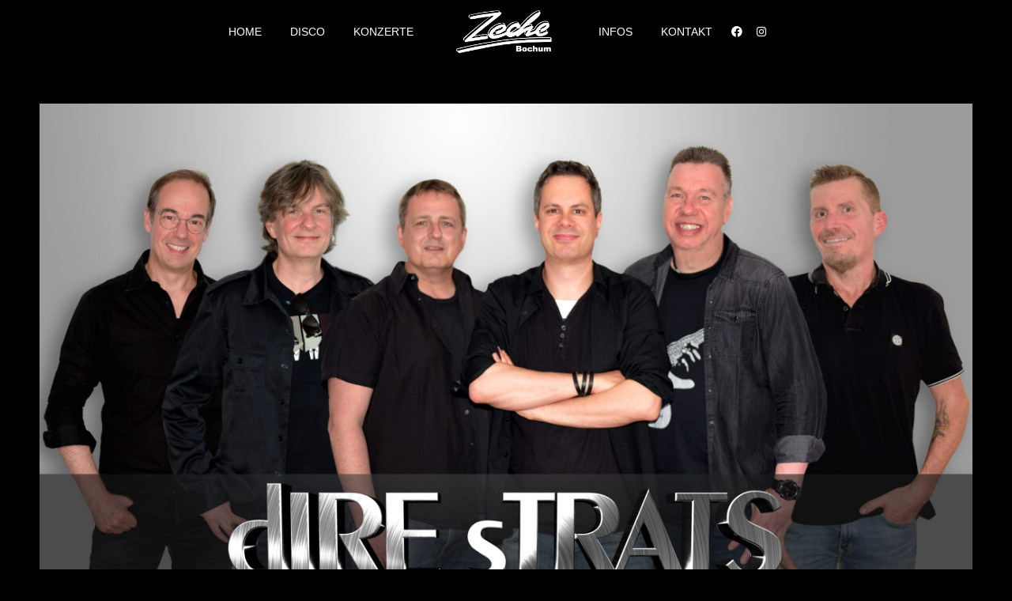

--- FILE ---
content_type: text/html; charset=UTF-8
request_url: https://zeche.net/tc-events/dire-strats-tribute-to-dire-straits-17-03-23/
body_size: 24272
content:
<!DOCTYPE html>
<!--[if !(IE 6) | !(IE 7) | !(IE 8)  ]><!-->
<html lang="de" prefix="og: https://ogp.me/ns#" class="no-js">
<!--<![endif]-->
<head>
	<meta charset="UTF-8" />
		<meta name="viewport" content="width=device-width, initial-scale=1, maximum-scale=1, user-scalable=0">
			<link rel="profile" href="https://gmpg.org/xfn/11" />
	
<!-- Suchmaschinen-Optimierung durch Rank Math PRO - https://rankmath.com/ -->
<title>Dire Strats- Tribute to Dire Straits 17.03.23 - Zeche Bochum</title>
<meta name="robots" content="nofollow, noindex"/>
<meta property="og:locale" content="de_DE" />
<meta property="og:type" content="article" />
<meta property="og:title" content="Dire Strats- Tribute to Dire Straits 17.03.23 - Zeche Bochum" />
<meta property="og:description" content="17. März 2023 20:00 - 22:00&nbsp;Zeche Bochum" />
<meta property="og:url" content="https://zeche.net/tc-events/dire-strats-tribute-to-dire-straits-17-03-23/" />
<meta property="og:site_name" content="Zeche Bochum" />
<meta property="og:updated_time" content="2023-02-23T15:30:27+01:00" />
<meta property="og:image" content="https://zeche.net/wp-content/uploads/2022/07/2023-03-17_-Dire-Strats_Pressefoto-1024x627.jpg" />
<meta property="og:image:secure_url" content="https://zeche.net/wp-content/uploads/2022/07/2023-03-17_-Dire-Strats_Pressefoto-1024x627.jpg" />
<meta property="og:image:width" content="1024" />
<meta property="og:image:height" content="627" />
<meta property="og:image:alt" content="Dire Strats- Tribute to Dire Straits 17.03.23" />
<meta property="og:image:type" content="image/jpeg" />
<meta name="twitter:card" content="summary_large_image" />
<meta name="twitter:title" content="Dire Strats- Tribute to Dire Straits 17.03.23 - Zeche Bochum" />
<meta name="twitter:description" content="17. März 2023 20:00 - 22:00&nbsp;Zeche Bochum" />
<meta name="twitter:image" content="https://zeche.net/wp-content/uploads/2022/07/2023-03-17_-Dire-Strats_Pressefoto-1024x627.jpg" />
<!-- /Rank Math WordPress SEO Plugin -->

<link rel='dns-prefetch' href='//ajax.googleapis.com' />
<link rel='dns-prefetch' href='//use.fontawesome.com' />

<link rel="alternate" type="application/rss+xml" title="Zeche Bochum &raquo; Feed" href="https://zeche.net/feed/" />
<link rel="alternate" type="application/rss+xml" title="Zeche Bochum &raquo; Kommentar-Feed" href="https://zeche.net/comments/feed/" />
<link rel="alternate" title="oEmbed (JSON)" type="application/json+oembed" href="https://zeche.net/wp-json/oembed/1.0/embed?url=https%3A%2F%2Fzeche.net%2Ftc-events%2Fdire-strats-tribute-to-dire-straits-17-03-23%2F" />
<link rel="alternate" title="oEmbed (XML)" type="text/xml+oembed" href="https://zeche.net/wp-json/oembed/1.0/embed?url=https%3A%2F%2Fzeche.net%2Ftc-events%2Fdire-strats-tribute-to-dire-straits-17-03-23%2F&#038;format=xml" />
<style id='wp-img-auto-sizes-contain-inline-css'>
img:is([sizes=auto i],[sizes^="auto," i]){contain-intrinsic-size:3000px 1500px}
/*# sourceURL=wp-img-auto-sizes-contain-inline-css */
</style>
<link rel='stylesheet' id='german-market-blocks-integrations-css' href='https://zeche.net/wp-content/plugins/woocommerce-german-market/german-market-blocks/build/integrations.css?ver=3.53' media='all' />
<link rel='stylesheet' id='german-market-checkout-block-checkboxes-css' href='https://zeche.net/wp-content/plugins/woocommerce-german-market/german-market-blocks/build/blocks/checkout-checkboxes/style-index.css?ver=3.53' media='all' />
<link rel='stylesheet' id='german-market-product-charging-device-css' href='https://zeche.net/wp-content/plugins/woocommerce-german-market/german-market-blocks/build/blocks/product-charging-device/style-index.css?ver=3.53' media='all' />
<link rel='stylesheet' id='tc_woobridge-block-css' href='https://zeche.net/wp-content/plugins/bridge-for-woocommerce/includes/classes/../../assets/blocks/build/style-frontend.css?ver=1.2' media='all' />
<style id='cf-frontend-style-inline-css'>
@font-face {
	font-family: 'Futura Std Book';
	font-weight: 400;
	font-display: auto;
	src: url('https://zeche.net/wp-content/uploads/2019/09/Futura-Std-Book.otf') format('OpenType');
}
/*# sourceURL=cf-frontend-style-inline-css */
</style>
<style id='wp-emoji-styles-inline-css'>

	img.wp-smiley, img.emoji {
		display: inline !important;
		border: none !important;
		box-shadow: none !important;
		height: 1em !important;
		width: 1em !important;
		margin: 0 0.07em !important;
		vertical-align: -0.1em !important;
		background: none !important;
		padding: 0 !important;
	}
/*# sourceURL=wp-emoji-styles-inline-css */
</style>
<link rel='stylesheet' id='wp-block-library-css' href='https://zeche.net/wp-includes/css/dist/block-library/style.min.css?ver=6.9' media='all' />
<style id='wp-block-library-theme-inline-css'>
.wp-block-audio :where(figcaption){color:#555;font-size:13px;text-align:center}.is-dark-theme .wp-block-audio :where(figcaption){color:#ffffffa6}.wp-block-audio{margin:0 0 1em}.wp-block-code{border:1px solid #ccc;border-radius:4px;font-family:Menlo,Consolas,monaco,monospace;padding:.8em 1em}.wp-block-embed :where(figcaption){color:#555;font-size:13px;text-align:center}.is-dark-theme .wp-block-embed :where(figcaption){color:#ffffffa6}.wp-block-embed{margin:0 0 1em}.blocks-gallery-caption{color:#555;font-size:13px;text-align:center}.is-dark-theme .blocks-gallery-caption{color:#ffffffa6}:root :where(.wp-block-image figcaption){color:#555;font-size:13px;text-align:center}.is-dark-theme :root :where(.wp-block-image figcaption){color:#ffffffa6}.wp-block-image{margin:0 0 1em}.wp-block-pullquote{border-bottom:4px solid;border-top:4px solid;color:currentColor;margin-bottom:1.75em}.wp-block-pullquote :where(cite),.wp-block-pullquote :where(footer),.wp-block-pullquote__citation{color:currentColor;font-size:.8125em;font-style:normal;text-transform:uppercase}.wp-block-quote{border-left:.25em solid;margin:0 0 1.75em;padding-left:1em}.wp-block-quote cite,.wp-block-quote footer{color:currentColor;font-size:.8125em;font-style:normal;position:relative}.wp-block-quote:where(.has-text-align-right){border-left:none;border-right:.25em solid;padding-left:0;padding-right:1em}.wp-block-quote:where(.has-text-align-center){border:none;padding-left:0}.wp-block-quote.is-large,.wp-block-quote.is-style-large,.wp-block-quote:where(.is-style-plain){border:none}.wp-block-search .wp-block-search__label{font-weight:700}.wp-block-search__button{border:1px solid #ccc;padding:.375em .625em}:where(.wp-block-group.has-background){padding:1.25em 2.375em}.wp-block-separator.has-css-opacity{opacity:.4}.wp-block-separator{border:none;border-bottom:2px solid;margin-left:auto;margin-right:auto}.wp-block-separator.has-alpha-channel-opacity{opacity:1}.wp-block-separator:not(.is-style-wide):not(.is-style-dots){width:100px}.wp-block-separator.has-background:not(.is-style-dots){border-bottom:none;height:1px}.wp-block-separator.has-background:not(.is-style-wide):not(.is-style-dots){height:2px}.wp-block-table{margin:0 0 1em}.wp-block-table td,.wp-block-table th{word-break:normal}.wp-block-table :where(figcaption){color:#555;font-size:13px;text-align:center}.is-dark-theme .wp-block-table :where(figcaption){color:#ffffffa6}.wp-block-video :where(figcaption){color:#555;font-size:13px;text-align:center}.is-dark-theme .wp-block-video :where(figcaption){color:#ffffffa6}.wp-block-video{margin:0 0 1em}:root :where(.wp-block-template-part.has-background){margin-bottom:0;margin-top:0;padding:1.25em 2.375em}
/*# sourceURL=/wp-includes/css/dist/block-library/theme.min.css */
</style>
<style id='classic-theme-styles-inline-css'>
/*! This file is auto-generated */
.wp-block-button__link{color:#fff;background-color:#32373c;border-radius:9999px;box-shadow:none;text-decoration:none;padding:calc(.667em + 2px) calc(1.333em + 2px);font-size:1.125em}.wp-block-file__button{background:#32373c;color:#fff;text-decoration:none}
/*# sourceURL=/wp-includes/css/classic-themes.min.css */
</style>
<style id='font-awesome-svg-styles-default-inline-css'>
.svg-inline--fa {
  display: inline-block;
  height: 1em;
  overflow: visible;
  vertical-align: -.125em;
}
/*# sourceURL=font-awesome-svg-styles-default-inline-css */
</style>
<link rel='stylesheet' id='font-awesome-svg-styles-css' href='https://zeche.net/wp-content/uploads/font-awesome/v6.7.2/css/svg-with-js.css' media='all' />
<style id='font-awesome-svg-styles-inline-css'>
   .wp-block-font-awesome-icon svg::before,
   .wp-rich-text-font-awesome-icon svg::before {content: unset;}
/*# sourceURL=font-awesome-svg-styles-inline-css */
</style>
<style id='global-styles-inline-css'>
:root{--wp--preset--aspect-ratio--square: 1;--wp--preset--aspect-ratio--4-3: 4/3;--wp--preset--aspect-ratio--3-4: 3/4;--wp--preset--aspect-ratio--3-2: 3/2;--wp--preset--aspect-ratio--2-3: 2/3;--wp--preset--aspect-ratio--16-9: 16/9;--wp--preset--aspect-ratio--9-16: 9/16;--wp--preset--color--black: #000000;--wp--preset--color--cyan-bluish-gray: #abb8c3;--wp--preset--color--white: #FFF;--wp--preset--color--pale-pink: #f78da7;--wp--preset--color--vivid-red: #cf2e2e;--wp--preset--color--luminous-vivid-orange: #ff6900;--wp--preset--color--luminous-vivid-amber: #fcb900;--wp--preset--color--light-green-cyan: #7bdcb5;--wp--preset--color--vivid-green-cyan: #00d084;--wp--preset--color--pale-cyan-blue: #8ed1fc;--wp--preset--color--vivid-cyan-blue: #0693e3;--wp--preset--color--vivid-purple: #9b51e0;--wp--preset--color--accent: #e23d51;--wp--preset--color--dark-gray: #111;--wp--preset--color--light-gray: #767676;--wp--preset--gradient--vivid-cyan-blue-to-vivid-purple: linear-gradient(135deg,rgb(6,147,227) 0%,rgb(155,81,224) 100%);--wp--preset--gradient--light-green-cyan-to-vivid-green-cyan: linear-gradient(135deg,rgb(122,220,180) 0%,rgb(0,208,130) 100%);--wp--preset--gradient--luminous-vivid-amber-to-luminous-vivid-orange: linear-gradient(135deg,rgb(252,185,0) 0%,rgb(255,105,0) 100%);--wp--preset--gradient--luminous-vivid-orange-to-vivid-red: linear-gradient(135deg,rgb(255,105,0) 0%,rgb(207,46,46) 100%);--wp--preset--gradient--very-light-gray-to-cyan-bluish-gray: linear-gradient(135deg,rgb(238,238,238) 0%,rgb(169,184,195) 100%);--wp--preset--gradient--cool-to-warm-spectrum: linear-gradient(135deg,rgb(74,234,220) 0%,rgb(151,120,209) 20%,rgb(207,42,186) 40%,rgb(238,44,130) 60%,rgb(251,105,98) 80%,rgb(254,248,76) 100%);--wp--preset--gradient--blush-light-purple: linear-gradient(135deg,rgb(255,206,236) 0%,rgb(152,150,240) 100%);--wp--preset--gradient--blush-bordeaux: linear-gradient(135deg,rgb(254,205,165) 0%,rgb(254,45,45) 50%,rgb(107,0,62) 100%);--wp--preset--gradient--luminous-dusk: linear-gradient(135deg,rgb(255,203,112) 0%,rgb(199,81,192) 50%,rgb(65,88,208) 100%);--wp--preset--gradient--pale-ocean: linear-gradient(135deg,rgb(255,245,203) 0%,rgb(182,227,212) 50%,rgb(51,167,181) 100%);--wp--preset--gradient--electric-grass: linear-gradient(135deg,rgb(202,248,128) 0%,rgb(113,206,126) 100%);--wp--preset--gradient--midnight: linear-gradient(135deg,rgb(2,3,129) 0%,rgb(40,116,252) 100%);--wp--preset--font-size--small: 13px;--wp--preset--font-size--medium: 20px;--wp--preset--font-size--large: 36px;--wp--preset--font-size--x-large: 42px;--wp--preset--spacing--20: 0.44rem;--wp--preset--spacing--30: 0.67rem;--wp--preset--spacing--40: 1rem;--wp--preset--spacing--50: 1.5rem;--wp--preset--spacing--60: 2.25rem;--wp--preset--spacing--70: 3.38rem;--wp--preset--spacing--80: 5.06rem;--wp--preset--shadow--natural: 6px 6px 9px rgba(0, 0, 0, 0.2);--wp--preset--shadow--deep: 12px 12px 50px rgba(0, 0, 0, 0.4);--wp--preset--shadow--sharp: 6px 6px 0px rgba(0, 0, 0, 0.2);--wp--preset--shadow--outlined: 6px 6px 0px -3px rgb(255, 255, 255), 6px 6px rgb(0, 0, 0);--wp--preset--shadow--crisp: 6px 6px 0px rgb(0, 0, 0);}:where(.is-layout-flex){gap: 0.5em;}:where(.is-layout-grid){gap: 0.5em;}body .is-layout-flex{display: flex;}.is-layout-flex{flex-wrap: wrap;align-items: center;}.is-layout-flex > :is(*, div){margin: 0;}body .is-layout-grid{display: grid;}.is-layout-grid > :is(*, div){margin: 0;}:where(.wp-block-columns.is-layout-flex){gap: 2em;}:where(.wp-block-columns.is-layout-grid){gap: 2em;}:where(.wp-block-post-template.is-layout-flex){gap: 1.25em;}:where(.wp-block-post-template.is-layout-grid){gap: 1.25em;}.has-black-color{color: var(--wp--preset--color--black) !important;}.has-cyan-bluish-gray-color{color: var(--wp--preset--color--cyan-bluish-gray) !important;}.has-white-color{color: var(--wp--preset--color--white) !important;}.has-pale-pink-color{color: var(--wp--preset--color--pale-pink) !important;}.has-vivid-red-color{color: var(--wp--preset--color--vivid-red) !important;}.has-luminous-vivid-orange-color{color: var(--wp--preset--color--luminous-vivid-orange) !important;}.has-luminous-vivid-amber-color{color: var(--wp--preset--color--luminous-vivid-amber) !important;}.has-light-green-cyan-color{color: var(--wp--preset--color--light-green-cyan) !important;}.has-vivid-green-cyan-color{color: var(--wp--preset--color--vivid-green-cyan) !important;}.has-pale-cyan-blue-color{color: var(--wp--preset--color--pale-cyan-blue) !important;}.has-vivid-cyan-blue-color{color: var(--wp--preset--color--vivid-cyan-blue) !important;}.has-vivid-purple-color{color: var(--wp--preset--color--vivid-purple) !important;}.has-black-background-color{background-color: var(--wp--preset--color--black) !important;}.has-cyan-bluish-gray-background-color{background-color: var(--wp--preset--color--cyan-bluish-gray) !important;}.has-white-background-color{background-color: var(--wp--preset--color--white) !important;}.has-pale-pink-background-color{background-color: var(--wp--preset--color--pale-pink) !important;}.has-vivid-red-background-color{background-color: var(--wp--preset--color--vivid-red) !important;}.has-luminous-vivid-orange-background-color{background-color: var(--wp--preset--color--luminous-vivid-orange) !important;}.has-luminous-vivid-amber-background-color{background-color: var(--wp--preset--color--luminous-vivid-amber) !important;}.has-light-green-cyan-background-color{background-color: var(--wp--preset--color--light-green-cyan) !important;}.has-vivid-green-cyan-background-color{background-color: var(--wp--preset--color--vivid-green-cyan) !important;}.has-pale-cyan-blue-background-color{background-color: var(--wp--preset--color--pale-cyan-blue) !important;}.has-vivid-cyan-blue-background-color{background-color: var(--wp--preset--color--vivid-cyan-blue) !important;}.has-vivid-purple-background-color{background-color: var(--wp--preset--color--vivid-purple) !important;}.has-black-border-color{border-color: var(--wp--preset--color--black) !important;}.has-cyan-bluish-gray-border-color{border-color: var(--wp--preset--color--cyan-bluish-gray) !important;}.has-white-border-color{border-color: var(--wp--preset--color--white) !important;}.has-pale-pink-border-color{border-color: var(--wp--preset--color--pale-pink) !important;}.has-vivid-red-border-color{border-color: var(--wp--preset--color--vivid-red) !important;}.has-luminous-vivid-orange-border-color{border-color: var(--wp--preset--color--luminous-vivid-orange) !important;}.has-luminous-vivid-amber-border-color{border-color: var(--wp--preset--color--luminous-vivid-amber) !important;}.has-light-green-cyan-border-color{border-color: var(--wp--preset--color--light-green-cyan) !important;}.has-vivid-green-cyan-border-color{border-color: var(--wp--preset--color--vivid-green-cyan) !important;}.has-pale-cyan-blue-border-color{border-color: var(--wp--preset--color--pale-cyan-blue) !important;}.has-vivid-cyan-blue-border-color{border-color: var(--wp--preset--color--vivid-cyan-blue) !important;}.has-vivid-purple-border-color{border-color: var(--wp--preset--color--vivid-purple) !important;}.has-vivid-cyan-blue-to-vivid-purple-gradient-background{background: var(--wp--preset--gradient--vivid-cyan-blue-to-vivid-purple) !important;}.has-light-green-cyan-to-vivid-green-cyan-gradient-background{background: var(--wp--preset--gradient--light-green-cyan-to-vivid-green-cyan) !important;}.has-luminous-vivid-amber-to-luminous-vivid-orange-gradient-background{background: var(--wp--preset--gradient--luminous-vivid-amber-to-luminous-vivid-orange) !important;}.has-luminous-vivid-orange-to-vivid-red-gradient-background{background: var(--wp--preset--gradient--luminous-vivid-orange-to-vivid-red) !important;}.has-very-light-gray-to-cyan-bluish-gray-gradient-background{background: var(--wp--preset--gradient--very-light-gray-to-cyan-bluish-gray) !important;}.has-cool-to-warm-spectrum-gradient-background{background: var(--wp--preset--gradient--cool-to-warm-spectrum) !important;}.has-blush-light-purple-gradient-background{background: var(--wp--preset--gradient--blush-light-purple) !important;}.has-blush-bordeaux-gradient-background{background: var(--wp--preset--gradient--blush-bordeaux) !important;}.has-luminous-dusk-gradient-background{background: var(--wp--preset--gradient--luminous-dusk) !important;}.has-pale-ocean-gradient-background{background: var(--wp--preset--gradient--pale-ocean) !important;}.has-electric-grass-gradient-background{background: var(--wp--preset--gradient--electric-grass) !important;}.has-midnight-gradient-background{background: var(--wp--preset--gradient--midnight) !important;}.has-small-font-size{font-size: var(--wp--preset--font-size--small) !important;}.has-medium-font-size{font-size: var(--wp--preset--font-size--medium) !important;}.has-large-font-size{font-size: var(--wp--preset--font-size--large) !important;}.has-x-large-font-size{font-size: var(--wp--preset--font-size--x-large) !important;}
:where(.wp-block-post-template.is-layout-flex){gap: 1.25em;}:where(.wp-block-post-template.is-layout-grid){gap: 1.25em;}
:where(.wp-block-term-template.is-layout-flex){gap: 1.25em;}:where(.wp-block-term-template.is-layout-grid){gap: 1.25em;}
:where(.wp-block-columns.is-layout-flex){gap: 2em;}:where(.wp-block-columns.is-layout-grid){gap: 2em;}
:root :where(.wp-block-pullquote){font-size: 1.5em;line-height: 1.6;}
/*# sourceURL=global-styles-inline-css */
</style>
<link rel='stylesheet' id='events-manager-css' href='https://zeche.net/wp-content/plugins/events-manager/includes/css/events_manager.css?ver=5.99912' media='all' />
<link rel='stylesheet' id='menu-image-css' href='https://zeche.net/wp-content/plugins/menu-image/includes/css/menu-image.css?ver=3.13' media='all' />
<link rel='stylesheet' id='dashicons-css' href='https://zeche.net/wp-includes/css/dashicons.min.css?ver=6.9' media='all' />
<link rel='stylesheet' id='tc-front-css' href='https://zeche.net/wp-content/plugins/tickera/css/front.css?ver=3.5.6.4' media='all' />
<link rel='stylesheet' id='tc-elementor-sc-popup-css' href='https://zeche.net/wp-content/plugins/tickera/css/builders/elementor-sc-popup.css?ver=3.5.6.4' media='all' />
<link rel='stylesheet' id='font-awesome-css' href='https://zeche.net/wp-content/plugins/elementor/assets/lib/font-awesome/css/font-awesome.min.css?ver=4.7.0' media='all' />
<style id='woocommerce-inline-inline-css'>
.woocommerce form .form-row .required { visibility: visible; }
/*# sourceURL=woocommerce-inline-inline-css */
</style>
<link rel='stylesheet' id='tc_woobridge-front-css' href='https://zeche.net/wp-content/plugins/bridge-for-woocommerce/assets/css/front.css?ver=1.2' media='all' />
<link rel='stylesheet' id='hint-css' href='https://zeche.net/wp-content/plugins/woo-fly-cart/assets/hint/hint.min.css?ver=6.9' media='all' />
<link rel='stylesheet' id='perfect-scrollbar-css' href='https://zeche.net/wp-content/plugins/woo-fly-cart/assets/perfect-scrollbar/css/perfect-scrollbar.min.css?ver=6.9' media='all' />
<link rel='stylesheet' id='perfect-scrollbar-wpc-css' href='https://zeche.net/wp-content/plugins/woo-fly-cart/assets/perfect-scrollbar/css/custom-theme.css?ver=6.9' media='all' />
<link rel='stylesheet' id='woofc-fonts-css' href='https://zeche.net/wp-content/plugins/woo-fly-cart/assets/css/fonts.css?ver=6.9' media='all' />
<link rel='stylesheet' id='woofc-frontend-css' href='https://zeche.net/wp-content/plugins/woo-fly-cart/assets/css/frontend.css?ver=5.9.2' media='all' />
<style id='woofc-frontend-inline-css'>
.woofc-area.woofc-style-01 .woofc-inner, .woofc-area.woofc-style-03 .woofc-inner, .woofc-area.woofc-style-02 .woofc-area-bot .woofc-action .woofc-action-inner > div a:hover, .woofc-area.woofc-style-04 .woofc-area-bot .woofc-action .woofc-action-inner > div a:hover {
                            background-color: #cc6055;
                        }

                        .woofc-area.woofc-style-01 .woofc-area-bot .woofc-action .woofc-action-inner > div a, .woofc-area.woofc-style-02 .woofc-area-bot .woofc-action .woofc-action-inner > div a, .woofc-area.woofc-style-03 .woofc-area-bot .woofc-action .woofc-action-inner > div a, .woofc-area.woofc-style-04 .woofc-area-bot .woofc-action .woofc-action-inner > div a {
                            outline: none;
                            color: #cc6055;
                        }

                        .woofc-area.woofc-style-02 .woofc-area-bot .woofc-action .woofc-action-inner > div a, .woofc-area.woofc-style-04 .woofc-area-bot .woofc-action .woofc-action-inner > div a {
                            border-color: #cc6055;
                        }

                        .woofc-area.woofc-style-05 .woofc-inner{
                            background-color: #cc6055;
                            background-image: url('');
                            background-size: cover;
                            background-position: center;
                            background-repeat: no-repeat;
                        }
                        
                        .woofc-count span {
                            background-color: #cc6055;
                        }
/*# sourceURL=woofc-frontend-inline-css */
</style>
<link rel='stylesheet' id='font-awesome-official-css' href='https://use.fontawesome.com/releases/v6.7.2/css/all.css' media='all' integrity="sha384-nRgPTkuX86pH8yjPJUAFuASXQSSl2/bBUiNV47vSYpKFxHJhbcrGnmlYpYJMeD7a" crossorigin="anonymous" />
<link rel='stylesheet' id='tc-common-front-css' href='https://zeche.net/wp-content/plugins/tickera/includes/addons/gutenberg/assets/blocks.css?ver=3.5.6.4' media='all' />
<link rel='stylesheet' id='german-market-blocks-order-button-position-css' href='https://zeche.net/wp-content/plugins/woocommerce-german-market/german-market-blocks/additional-css/order-button-checkout-fields.css?ver=3.53' media='all' />
<link rel='stylesheet' id='dt-main-css' href='https://zeche.net/wp-content/themes/dt-the7/css/main.min.css?ver=12.4.0.1' media='all' />
<link rel='stylesheet' id='the7-custom-scrollbar-css' href='https://zeche.net/wp-content/themes/dt-the7/lib/custom-scrollbar/custom-scrollbar.min.css?ver=12.4.0.1' media='all' />
<link rel='stylesheet' id='woocommerce-de_frontend_styles-css' href='https://zeche.net/wp-content/plugins/woocommerce-german-market/css/frontend.min.css?ver=3.53' media='all' />
<link rel='stylesheet' id='the7-css-vars-css' href='https://zeche.net/wp-content/uploads/the7-css/css-vars.css?ver=839b5eb85b1b' media='all' />
<link rel='stylesheet' id='dt-custom-css' href='https://zeche.net/wp-content/uploads/the7-css/custom.css?ver=839b5eb85b1b' media='all' />
<link rel='stylesheet' id='wc-dt-custom-css' href='https://zeche.net/wp-content/uploads/the7-css/compatibility/wc-dt-custom.css?ver=839b5eb85b1b' media='all' />
<link rel='stylesheet' id='dt-media-css' href='https://zeche.net/wp-content/uploads/the7-css/media.css?ver=839b5eb85b1b' media='all' />
<link rel='stylesheet' id='the7-mega-menu-css' href='https://zeche.net/wp-content/uploads/the7-css/mega-menu.css?ver=839b5eb85b1b' media='all' />
<link rel='stylesheet' id='the7-elements-css' href='https://zeche.net/wp-content/uploads/the7-css/post-type-dynamic.css?ver=839b5eb85b1b' media='all' />
<link rel='stylesheet' id='style-css' href='https://zeche.net/wp-content/themes/dt-the7-child/style.css?ver=12.4.0.1' media='all' />
<link rel='stylesheet' id='the7-elementor-global-css' href='https://zeche.net/wp-content/themes/dt-the7/css/compatibility/elementor/elementor-global.min.css?ver=12.4.0.1' media='all' />
<link rel='stylesheet' id='font-awesome-official-v4shim-css' href='https://use.fontawesome.com/releases/v6.7.2/css/v4-shims.css' media='all' integrity="sha384-npPMK6zwqNmU3qyCCxEcWJkLBNYxEFM1nGgSoAWuCCXqVVz0cvwKEMfyTNkOxM2N" crossorigin="anonymous" />
<script src="https://zeche.net/wp-includes/js/jquery/jquery.min.js?ver=3.7.1" id="jquery-core-js"></script>
<script src="https://zeche.net/wp-includes/js/jquery/jquery-migrate.min.js?ver=3.4.1" id="jquery-migrate-js"></script>
<script id="tc-cart-js-extra">
var tc_ajax = {"ajaxUrl":"https://zeche.net/wp-admin/admin-ajax.php","ajaxNonce":"bc1c222190","empty_cart_message":"Are you sure you want to remove all tickets from your cart?","success_message":"Ticket Added!","imgUrl":"https://zeche.net/wp-content/plugins/tickera/images/ajax-loader.gif","addingMsg":"Adding ticket to cart...","outMsg":"In Your Cart","cart_url":"https://zeche.net/tickets-cart/","update_cart_message":"Please update your cart before to proceed.","empty_cart_confirmation":"Please confirm to remove all of the items from your cart.","tc_provide_your_details":"In order to continue you need to agree to provide your details.","tc_gateway_collection_data":"","tc_error_message":"Nur Kunden ab 16 Jahren d\u00fcrfen bestellen.","tc_show_age_check":"no","tc_field_error":"This field is required *","alphanumeric_characters_only":"Please use alphanumeric characters only."};
//# sourceURL=tc-cart-js-extra
</script>
<script src="https://zeche.net/wp-content/plugins/tickera/js/cart.js?ver=3.5.6.4" id="tc-cart-js"></script>
<script src="https://zeche.net/wp-includes/js/jquery/ui/core.min.js?ver=1.13.3" id="jquery-ui-core-js"></script>
<script src="https://zeche.net/wp-includes/js/jquery/ui/mouse.min.js?ver=1.13.3" id="jquery-ui-mouse-js"></script>
<script src="https://zeche.net/wp-includes/js/jquery/ui/sortable.min.js?ver=1.13.3" id="jquery-ui-sortable-js"></script>
<script src="https://zeche.net/wp-includes/js/jquery/ui/datepicker.min.js?ver=1.13.3" id="jquery-ui-datepicker-js"></script>
<script id="jquery-ui-datepicker-js-after">
jQuery(function(jQuery){jQuery.datepicker.setDefaults({"closeText":"Schlie\u00dfen","currentText":"Heute","monthNames":["Januar","Februar","M\u00e4rz","April","Mai","Juni","Juli","August","September","Oktober","November","Dezember"],"monthNamesShort":["Jan.","Feb.","M\u00e4rz","Apr.","Mai","Juni","Juli","Aug.","Sep.","Okt.","Nov.","Dez."],"nextText":"Weiter","prevText":"Zur\u00fcck","dayNames":["Sonntag","Montag","Dienstag","Mittwoch","Donnerstag","Freitag","Samstag"],"dayNamesShort":["So.","Mo.","Di.","Mi.","Do.","Fr.","Sa."],"dayNamesMin":["S","M","D","M","D","F","S"],"dateFormat":"d. MM yy","firstDay":1,"isRTL":false});});
//# sourceURL=jquery-ui-datepicker-js-after
</script>
<script src="https://zeche.net/wp-includes/js/jquery/ui/menu.min.js?ver=1.13.3" id="jquery-ui-menu-js"></script>
<script src="https://zeche.net/wp-includes/js/dist/dom-ready.min.js?ver=f77871ff7694fffea381" id="wp-dom-ready-js"></script>
<script src="https://zeche.net/wp-includes/js/dist/hooks.min.js?ver=dd5603f07f9220ed27f1" id="wp-hooks-js"></script>
<script src="https://zeche.net/wp-includes/js/dist/i18n.min.js?ver=c26c3dc7bed366793375" id="wp-i18n-js"></script>
<script id="wp-i18n-js-after">
wp.i18n.setLocaleData( { 'text direction\u0004ltr': [ 'ltr' ] } );
//# sourceURL=wp-i18n-js-after
</script>
<script id="wp-a11y-js-translations">
( function( domain, translations ) {
	var localeData = translations.locale_data[ domain ] || translations.locale_data.messages;
	localeData[""].domain = domain;
	wp.i18n.setLocaleData( localeData, domain );
} )( "default", {"translation-revision-date":"2026-01-15 01:08:34+0000","generator":"GlotPress\/4.0.3","domain":"messages","locale_data":{"messages":{"":{"domain":"messages","plural-forms":"nplurals=2; plural=n != 1;","lang":"de"},"Notifications":["Benachrichtigungen"]}},"comment":{"reference":"wp-includes\/js\/dist\/a11y.js"}} );
//# sourceURL=wp-a11y-js-translations
</script>
<script src="https://zeche.net/wp-includes/js/dist/a11y.min.js?ver=cb460b4676c94bd228ed" id="wp-a11y-js"></script>
<script src="https://zeche.net/wp-includes/js/jquery/ui/autocomplete.min.js?ver=1.13.3" id="jquery-ui-autocomplete-js"></script>
<script src="https://zeche.net/wp-includes/js/jquery/ui/resizable.min.js?ver=1.13.3" id="jquery-ui-resizable-js"></script>
<script src="https://zeche.net/wp-includes/js/jquery/ui/draggable.min.js?ver=1.13.3" id="jquery-ui-draggable-js"></script>
<script src="https://zeche.net/wp-includes/js/jquery/ui/controlgroup.min.js?ver=1.13.3" id="jquery-ui-controlgroup-js"></script>
<script src="https://zeche.net/wp-includes/js/jquery/ui/checkboxradio.min.js?ver=1.13.3" id="jquery-ui-checkboxradio-js"></script>
<script src="https://zeche.net/wp-includes/js/jquery/ui/button.min.js?ver=1.13.3" id="jquery-ui-button-js"></script>
<script src="https://zeche.net/wp-includes/js/jquery/ui/dialog.min.js?ver=1.13.3" id="jquery-ui-dialog-js"></script>
<script id="events-manager-js-extra">
var EM = {"ajaxurl":"https://zeche.net/wp-admin/admin-ajax.php","locationajaxurl":"https://zeche.net/wp-admin/admin-ajax.php?action=locations_search","firstDay":"1","locale":"de","dateFormat":"dd.mm.yy","ui_css":"https://zeche.net/wp-content/plugins/events-manager/includes/css/jquery-ui.min.css","show24hours":"1","is_ssl":"1","txt_search":"Suche","txt_searching":"Suche...","txt_loading":"Wird geladen\u00a0\u2026"};
//# sourceURL=events-manager-js-extra
</script>
<script src="https://zeche.net/wp-content/plugins/events-manager/includes/js/events-manager.js?ver=5.99912" id="events-manager-js"></script>
<script id="tc-jquery-validate-js-extra">
var tc_jquery_validate_library_translation = {"required":"This field is required.","remote":"Please fix this field.","email":"Please enter a valid email address.","url":"Please enter a valid URL.","date":"Please enter a valid date.","dateISO":"Please enter a valid date (ISO).","number":"Please enter a valid number.","digits":"Please enter only digits.","equalTo":"Please enter the same value again.","maxlength":"Please enter no more than {0} characters.","minlength":"Please enter at least {0} characters.","rangelength":"Please enter a value between {0} and {1} characters long.","range":"Please enter a value between {0} and {1}.","max":"Please enter a value less than or equal to {0}.","min":"Please enter a value greater than or equal to {0}.","step":"Please enter a multiple of {0}."};
//# sourceURL=tc-jquery-validate-js-extra
</script>
<script src="https://zeche.net/wp-content/plugins/tickera/js/jquery.validate.min.js?ver=3.5.6.4" id="tc-jquery-validate-js"></script>
<script src="https://zeche.net/wp-content/plugins/woocommerce/assets/js/jquery-blockui/jquery.blockUI.min.js?ver=2.7.0-wc.10.4.3" id="wc-jquery-blockui-js" defer data-wp-strategy="defer"></script>
<script id="wc-add-to-cart-js-extra">
var wc_add_to_cart_params = {"ajax_url":"/wp-admin/admin-ajax.php","wc_ajax_url":"/?wc-ajax=%%endpoint%%","i18n_view_cart":"Warenkorb anzeigen","cart_url":"https://zeche.net/cart/","is_cart":"","cart_redirect_after_add":"no"};
//# sourceURL=wc-add-to-cart-js-extra
</script>
<script src="https://zeche.net/wp-content/plugins/woocommerce/assets/js/frontend/add-to-cart.min.js?ver=10.4.3" id="wc-add-to-cart-js" defer data-wp-strategy="defer"></script>
<script src="https://zeche.net/wp-content/plugins/woocommerce/assets/js/js-cookie/js.cookie.min.js?ver=2.1.4-wc.10.4.3" id="wc-js-cookie-js" data-wp-strategy="defer"></script>
<script id="woocommerce-js-extra">
var woocommerce_params = {"ajax_url":"/wp-admin/admin-ajax.php","wc_ajax_url":"/?wc-ajax=%%endpoint%%","i18n_password_show":"Passwort anzeigen","i18n_password_hide":"Passwort ausblenden"};
//# sourceURL=woocommerce-js-extra
</script>
<script src="https://zeche.net/wp-content/plugins/woocommerce/assets/js/frontend/woocommerce.min.js?ver=10.4.3" id="woocommerce-js" defer data-wp-strategy="defer"></script>
<script src="https://zeche.net/wp-content/plugins/bridge-for-woocommerce/assets/js/front.js?ver=1.2" id="tc_woobridge-front-js"></script>
<script id="dt-above-fold-js-extra">
var dtLocal = {"themeUrl":"https://zeche.net/wp-content/themes/dt-the7","passText":"Um diesen gesch\u00fctzten Eintrag anzusehen, geben Sie bitte das Passwort ein:","moreButtonText":{"loading":"Lade...","loadMore":"Mehr laden"},"postID":"75096","ajaxurl":"https://zeche.net/wp-admin/admin-ajax.php","REST":{"baseUrl":"https://zeche.net/wp-json/the7/v1","endpoints":{"sendMail":"/send-mail"}},"contactMessages":{"required":"One or more fields have an error. Please check and try again.","terms":"Please accept the privacy policy.","fillTheCaptchaError":"Please, fill the captcha."},"captchaSiteKey":"","ajaxNonce":"c486c92a44","pageData":"","themeSettings":{"smoothScroll":"on","lazyLoading":false,"desktopHeader":{"height":80},"ToggleCaptionEnabled":"disabled","ToggleCaption":"Navigation","floatingHeader":{"showAfter":150,"showMenu":false,"height":60,"logo":{"showLogo":true,"html":"\u003Cimg class=\" preload-me\" src=\"https://zeche.net/wp-content/uploads/2019/02/Element-3@4x.png\" srcset=\"https://zeche.net/wp-content/uploads/2019/02/Element-3@4x.png 421w, https://zeche.net/wp-content/uploads/2019/02/Element-3@4x.png 421w\" width=\"421\" height=\"191\"   sizes=\"421px\" alt=\"Zeche Bochum\" /\u003E","url":"https://zeche.net/"}},"topLine":{"floatingTopLine":{"logo":{"showLogo":false,"html":""}}},"mobileHeader":{"firstSwitchPoint":1070,"secondSwitchPoint":1070,"firstSwitchPointHeight":60,"secondSwitchPointHeight":60,"mobileToggleCaptionEnabled":"disabled","mobileToggleCaption":"Menu"},"stickyMobileHeaderFirstSwitch":{"logo":{"html":"\u003Cimg class=\" preload-me\" src=\"https://zeche.net/wp-content/uploads/2019/02/Element-3@4x.png\" srcset=\"https://zeche.net/wp-content/uploads/2019/02/Element-3@4x.png 421w, https://zeche.net/wp-content/uploads/2019/02/Element-3@4x.png 421w\" width=\"421\" height=\"191\"   sizes=\"421px\" alt=\"Zeche Bochum\" /\u003E"}},"stickyMobileHeaderSecondSwitch":{"logo":{"html":"\u003Cimg class=\" preload-me\" src=\"https://zeche.net/wp-content/uploads/2019/02/Element-3@4x.png\" srcset=\"https://zeche.net/wp-content/uploads/2019/02/Element-3@4x.png 421w, https://zeche.net/wp-content/uploads/2019/02/Element-3@4x.png 421w\" width=\"421\" height=\"191\"   sizes=\"421px\" alt=\"Zeche Bochum\" /\u003E"}},"sidebar":{"switchPoint":990},"boxedWidth":"1340px"},"wcCartFragmentHash":"4d6df987f3b1d9ce2ad26dc1c62976a3","elementor":{"settings":{"container_width":1140}}};
var dtShare = {"shareButtonText":{"facebook":"Share on Facebook","twitter":"Share on X","pinterest":"Pin it","linkedin":"Share on Linkedin","whatsapp":"Share on Whatsapp"},"overlayOpacity":"85"};
//# sourceURL=dt-above-fold-js-extra
</script>
<script src="https://zeche.net/wp-content/themes/dt-the7/js/above-the-fold.min.js?ver=12.4.0.1" id="dt-above-fold-js"></script>
<script id="woocommerce_de_frontend-js-extra">
var sepa_ajax_object = {"ajax_url":"https://zeche.net/wp-admin/admin-ajax.php","nonce":"9e0177e8f0"};
var woocommerce_remove_updated_totals = {"val":"0"};
var woocommerce_payment_update = {"val":"1"};
var german_market_price_variable_products = {"val":"gm_default"};
var german_market_price_variable_theme_extra_element = {"val":"none"};
var german_market_legal_info_product_reviews = {"element":".woocommerce-Reviews .commentlist","activated":"off"};
var ship_different_address = {"message":"\u003Cp class=\"woocommerce-notice woocommerce-notice--info woocommerce-info\" id=\"german-market-puchase-on-account-message\"\u003E\"Lieferung an eine andere Adresse senden\" ist f\u00fcr die gew\u00e4hlte Zahlungsart \"Kauf auf Rechnung\" nicht verf\u00fcgbar und wurde deaktiviert!\u003C/p\u003E","before_element":".woocommerce-checkout-payment"};
//# sourceURL=woocommerce_de_frontend-js-extra
</script>
<script src="https://zeche.net/wp-content/plugins/woocommerce-german-market/js/WooCommerce-German-Market-Frontend.min.js?ver=3.53" id="woocommerce_de_frontend-js"></script>
<script src="https://zeche.net/wp-content/themes/dt-the7/js/compatibility/woocommerce/woocommerce.min.js?ver=12.4.0.1" id="dt-woocommerce-js"></script>
<link rel="https://api.w.org/" href="https://zeche.net/wp-json/" /><link rel="alternate" title="JSON" type="application/json" href="https://zeche.net/wp-json/wp/v2/tc_events/75096" /><link rel="EditURI" type="application/rsd+xml" title="RSD" href="https://zeche.net/xmlrpc.php?rsd" />
<meta name="generator" content="WordPress 6.9" />
<link rel='shortlink' href='https://zeche.net/?p=75096' />
<meta property="og:site_name" content="Zeche Bochum" />
<meta property="og:title" content="Dire Strats- Tribute to Dire Straits 17.03.23" />
<meta property="og:image" content="https://zeche.net/wp-content/uploads/2022/07/2023-03-17_-Dire-Strats_Pressefoto-scaled.jpg" />
<meta property="og:url" content="https://zeche.net/tc-events/dire-strats-tribute-to-dire-straits-17-03-23/" />
<meta property="og:type" content="article" />
	<noscript><style>.woocommerce-product-gallery{ opacity: 1 !important; }</style></noscript>
	<meta name="generator" content="Elementor 3.34.0; settings: css_print_method-external, google_font-enabled, font_display-auto">
			<style>
				.e-con.e-parent:nth-of-type(n+4):not(.e-lazyloaded):not(.e-no-lazyload),
				.e-con.e-parent:nth-of-type(n+4):not(.e-lazyloaded):not(.e-no-lazyload) * {
					background-image: none !important;
				}
				@media screen and (max-height: 1024px) {
					.e-con.e-parent:nth-of-type(n+3):not(.e-lazyloaded):not(.e-no-lazyload),
					.e-con.e-parent:nth-of-type(n+3):not(.e-lazyloaded):not(.e-no-lazyload) * {
						background-image: none !important;
					}
				}
				@media screen and (max-height: 640px) {
					.e-con.e-parent:nth-of-type(n+2):not(.e-lazyloaded):not(.e-no-lazyload),
					.e-con.e-parent:nth-of-type(n+2):not(.e-lazyloaded):not(.e-no-lazyload) * {
						background-image: none !important;
					}
				}
			</style>
						<meta name="theme-color" content="#0F1010">
			<link rel="icon" href="https://zeche.net/wp-content/uploads/2019/09/favicon-zeche.png" type="image/png" sizes="16x16"/><link rel="icon" href="https://zeche.net/wp-content/uploads/2019/09/favicon-zeche.png" type="image/png" sizes="32x32"/>		<style id="wp-custom-css">
			.mini-widgets{
	display:none !important;
}
.menu-item a.mega-menu-img {
    margin-left: 0px;
    margin-right: 0px;
}

.post.error404 p, .post.error404 form{
	display:none;
}
.message__promo-container span.tag--medium.multi {
    color: white !important;
}

body.woocommerce-checkout .tickera_owner_info {
	width: auto !important;
}

.em-search-views {
    display: none !important;
}
.em-search-main.em-search-main-bar div {
    display: inline-block;
}
body button.em-search-submit {
    background-color: #e23d51!important;
    background: #e23d51!important;
    padding: 11px 20px;
}
body .em-search-main.em-search-main-bar {
    margin-left: auto;
    margin-right: auto;
    width: fit-content !important;
	margin-bottom: 20px;
}

#main h1, #main h2, #main h3, #main h4, #main p, #main span, #main a {
    font-family: Poppins, Helvetica, sans-serif !important;
}





button.single_add_to_cart_button.elementor-button {
    background-color: #e23d51;
}

@media(max-width:500px){
	.sh-event-descriptioncontainer {
    margin-top: 30px;
}
}


input.em-events-search-text.em-search-text {
    border: none !important;
}
p.stock.in-stock {
    display: none;
}
body .woocommerce-cart-wrap .cart-collaterals, body .wc-order-review, body .wc-side-column {
	background-color: #3a3a3a;
}

.order-details.widefat tr td:last-child a {
    background-color: #e23d51;
    padding: 10px 18px;
}
.order-details.widefat tr td:last-child a:hover {
    background-color: #8f2233;
}

.related.products{
	display:none;
}
p#order_comments_field {
    display: none;
}
.create-account label.woocommerce-form__label.woocommerce-form__label-for-checkbox.checkbox span {
    font-size: 19px;
}
.wc-login-wrap form.login .log-message p {
    color: black;
}
.form-coupon-wrap p{
	color: black;
}
form.login, form.login a {
    color: black;
}

.woocommerce-MyAccount-navigation .woocommerce-MyAccount-navigation-link a {
    color: black;
}
.product-type-simple .wgm-info.woocommerce_de_versandkosten {
    display: none;
}		</style>
		<script>	

	
	
jQuery(document).ready ( function () {
		jQuery(document).on ("click", "#showpartyswitcher", function () {
    	jQuery("#showpartyswitcher").hide();
			jQuery("#hideparties").remove();
    });
});
		
	
window.onload = function () {
	/* hiding last row if month is over
if(jQuery('.fc-day-grid .fc-week:last-child .fc-bg tr .td:first-child').hasClass("fc-other-month")){*/
			
	jQuery('.fc-day-grid .fc-week:last-child').hide();
			 jQuery('body').append('<style>.fc-day-grid .fc-week:last-child{display:none !important;}</style>');
		 
			 
/* }*/
		
		
	/*
	var c_url = window.location.href;
		if(c_url.split('special').length > 1) {
			jQuery('body').append('<style>#showpartyswitcher{display:none !important;}</style>');
		}
		if(c_url.split('party').length > 1) {
			jQuery('body').append('<style id="hideparties">.overview-event-list-item:nth-child(n+11) {display: none;}</style>');
			jQuery('.all-events-container').append('<a id="showpartyswitcher">Mehr anzeigen</a>');
		}

		*/

		
		
		
		
jQuery( function($) {

$(document).on('click', 'li.vc_tta-tab a,li.vc_tta-tab,.vc_tta-panel-title', function(){
   $('html, body').stop();
});

});
			
		
		

		
		
		
		var prevnextmonth = jQuery("div.fc-center");
		var buttonprevmonth = jQuery(".fc-prev-button");
		prevnextmonth.insertAfter(buttonprevmonth);
		
		
		
		
		
		
/*		if (window.location.href.indexOf("party") > -1) { 
		
		var css = '.em-search-wrapper{display: none !important;}',
    head = document.head || document.getElementsByTagName('head')[0],
    style = document.createElement('style');

head.appendChild(style);

style.type = 'text/css';
if (style.styleSheet){
  style.styleSheet.cssText = css;
} else {
  style.appendChild(document.createTextNode(css));
}
    }*/
	}

</script><style id='the7-custom-inline-css' type='text/css'>
#showpartyswitcher{
	display:none;
}
a.default-btn-shortcode.dt-btn.dt-btn-l {
    background-color: #8f2233 !important;
}
a.default-btn-shortcode.dt-btn.dt-btn-l:hover {
    background-color: #a32b3e !important;
}

#special-event-container{
background: linear-gradient(367deg,#7e1b2b 0%,#14000c 47%,#a71426ad 73%, #000 100%, #e23d51 100%) !important; 
	/*background-image: url(/wp-content/uploads/2019/09/concert-2527495_1280.jpg);*/
	    background-size: cover;
    background-position: bottom center;
}
.em-search-wrapper{display:none;}
#special-event-container img{
  max-width: 80% !important;
	width: 540px !important;
	height: auto; 
	border: white solid 15px;
}
#special-event-container:before {
    display: block;
    content: ' ';
    width: 100%;
    height: 100%;
    background: rgba(0,0,0,0.3) !important;
    position: absolute;
}

div#section-1 .wpb_wrapper /* .wpb_row.desktop-only .wpb_column .wpb_wrapper */{
    max-width: 1550px;
    margin: 0px auto;
}
.em-search-wrapper {
    max-width: 1000px;
    margin-left: auto;
    margin-right: auto;
    margin-bottom: 35px;
}
@media(max-width:767px){
.all-events-container {
    padding-left: 20px;
    padding-right: 25px;
}
}
.list-desktop-name {
    padding-right: 30px;
}
span.em-pagination {
    margin-bottom: 40px;
}
#main{
	min-height: 90vh;
}
@media(max-width: 989px){
	/*.main-gradient{
		display: none !important;
}*/
	.wf-wrap{position: relative;}
}
@media screen and (min-width: 778px){
.masthead:not(.side-header):not(.side-header-menu-icon) .top-bar, .masthead:not(.side-header):not(.side-header-menu-icon) .header-bar, .masthead:not(.side-header):not(.side-header-menu-icon) .mobile-header-bar {
    max-width: calc(850px - 100px);
}
}


/* Events List Desktop */
/*.custom-events-list-desktop*/.overview-event-list-item {
   max-width: 1000px;
    margin: 0px auto;
}
body a.custom-events-list-element:hover .event-more-link {
    background: rgba(255,255,255,0.2) !important;
}
.list-desktop-day{
	max-width: 6%;
	float: left; width: 65px; font-size: 40px;margin-right: 15px;margin-top: 8px;
}
.list-desktop-date{
	max-width: 20%;
	width: 200px;display: block; float: left; 
}
.list-desktop-name{
	max-width: 24%;
	display: block; float: left; width: 400px;
}
.category-event-image-container{
	max-width: 29%;
}
.list-desktop-outer{
	padding: 20px; 
}
.event-more-link {
	max-width: 15%;
    color: white;
    background: transparent !important;
    border: 2px solid white;
    padding: 5px 20px !important;
		float: right;
}
a#showpartyswitcher {
		margin-top: 20px;
    text-align: center;
    width: 100%;
    display: inline-block;
}

/* Calendar for tablet */
@media(max-width: 991px){
span.fc-title {
    font-size: 11px !important;
}
body .fc-ltr .fc-basic-view .fc-day-number {
    font-size: 16px !important;
}
}
.fc-day-grid-container.fc-scroller {
    height: fit-content !important;
    overflow: hidden;
}

/* adust to white */

.main-nav > li.act:not(.wpml-ls-item) > a .menu-text, .main-nav > li.act:not(.wpml-ls-item) > a .subtitle-text{
	color: white !important;
}
#showpartyswitcher{
	cursor: pointer;
}
.em-search-submit img {
    filter: invert(1);
}
button.em-search-submit.loading {
    background: transparent !important;
}

body .main-nav > li:not(.act):not(.wpml-ls-item) > a:hover, body .main-nav > li.dt-hovered:not(.act):not(.wpml-ls-item) > a, .main-nav > li:not(.act):not(.wpml-ls-item) > a:hover .subtitle-text, .main-nav > li:not(.act):not(.wpml-ls-item) > a:hover .menu-text, .main-nav > li.dt-hovered:not(.act):not(.wpml-ls-item) > a .subtitle-text, .main-nav > li.dt-hovered:not(.act):not(.wpml-ls-item) > a .menu-text{
	color: white !important;
}
body .upwards-line > li > a .menu-item-text:before{
	color: white !important;
	  background-color: white !important;
    background: white !important;
}
/* end adjust to white */

.wpfc-loading {
    display: none !important;
}

.masthead .header-bar .branding a img{
	max-height: 55px !important; 
}
.masthead:not(.mixed-header){
	background: #000000;
}
.main-nav > li > a .menu-text{
	text-transform: uppercase !important;
	font-size: 14px !important;
}
.split-header .branding {
    margin-left: 50px;
    margin-right: 50px;
}
.masthead {
    position: fixed;
    width: 100%;
}
@media(min-width: 1071px){
	#main{
/*		margin-top: 60px;*/
		margin-top: 81px;
	}
	.main-nav > li > a {
    margin: 0px 14px 0px 14px;
    padding: 4px 4px 4px 4px;
	}
}
.custom-eventstate{
	color: red;
	text-align: center;
	position: absolute;
	top: 50%;
	margin: 0px auto;
	width: 100%;
	padding-bottom: 20px;
	text-shadow: black 2px 2px;
	font-size: 45px;
	transform: rotate(-26deg);
	font-weight: bold;
}
.sh-event-image{
	position: relative;
}
#main h1, #main h2,#main h3,#main h4, #main p, #main span, #main a{
	font-family: Poppins, Helvetica, sans-serif  !important;
}
.upcoming-header h2{
	font-size: 22px !important;
}
/* @media(min-width: 1400px){
	.custom-darken {
    height: 800px !important;
    padding-top: 100px !important;
}
}*/
.main-nav .sub-nav > li > a .menu-text {
    font-family: Futura Std Book, Helvetica, sans-serif !important;
}

/* new events structure */
.custom-event-variant2 .custom-event-text-inner {
    position: relative !important;
    bottom: auto !important;
	  padding: 8px 0px 5px 0px;
    margin-bottom: -42px;
}
.custom-event-element.custom-event-variant2{
    margin-top: 40px;
    margin-left: .65%;
    margin-right: .65%;
    height: auto !important;
    width: 31.9%;
}
.custom-event-element.custom-event-variant2 .custom-va-img-container {
    max-width: 100%;
    height: 0px;
    padding-bottom: 56.5%;
}
@media(max-width: 1023px)/* before 1280px */{
	.custom-event-element.custom-event-variant2 {
    margin-left: 1.65%;
    margin-right: 1.65%;
    width: 46.6%;
}
}
@media(max-width: 767px)/*before 950 */{
	.custom-event-element.custom-event-variant2 {
    margin-left: 1.65%;
    margin-right: 1.65%;
    width: 95.6%;
}
}
/* end new events structure */

.masthead {
    /* border-bottom: #e23d5138 2px solid !important; */
}

.mobile-main-nav > li.has-children > a:after, .mobile-main-nav .next-level-button, .mobile-main-nav > li.menu-item-language > a:after{
	color: white;
}
.header-separator {
    width: 610px !important;
    max-width: 100% !important;
    margin-bottom: 0px;
    margin-top: -20px;
}
#primary-menu span.menu-text, #mobile-menu li a span.menu-item-text .menu-text{
	  color: white;
	font-weight: normal !important;
	font-family: Futura Std Book, Helvetica, sans-serif  !important;
}

.category-event-image-container{
	width: 213px;
}


/* header Zeche Bochum */
h1#home-title{
	color: white !important;
	/*background: linear-gradient(147deg, #f9fcff 6%, #dee4eaeb 31%, #dee4ea 65%);*/
/* background: linear-gradient(85deg, rgba(255, 255, 255, 0.86) 24%,rgba(255, 255, 255,0.9) 40%, rgba(235, 235, 235, 0.85) 42%, rgba(255, 255, 255, 0.83) 52%,rgba(233, 233, 233, 0.83) 65%, rgb(255, 255, 255) 75%, rgba(255, 255, 255,1) 100%) !important;
    -webkit-background-clip: text !important;
    -webkit-text-fill-color: transparent !important;*/
}

/* for sticky navigation on scroll */
.sticky-on .branding a img.preload-me {
    max-height: 40px;
}

.branding a img.preload-me {
    transition: all 0.3s linear;
}



/*
.masthead-mobile{
	background-color: white !important;
}*/

/*
.masthead.classic-header.center.logo-center.widgets.full-height.shadow-decoration.small-mobile-menu-icon.dt-parent-menu-clickable.show-device-logo.show-mobile-logo{
	    background: radial-gradient(ellipse at center, rgba(126,27,43,0.28) 0%,rgba(255,255,255,0) 100%);
}
*/


@media(max-width: 700px){
.custom-event-element{
	margin-top: 40px !important; 
	}
}

.single-share-box .share-buttons a.google, .single-share-box .share-buttons a.linkedin{
	display: none;
}
.footer {
    z-index: 99;
}
body.hide-product-title .summary > .product_title{
	display:block;
}


/*remove social style
 * .masthead .soc-ico.hover-custom-bg a.facebook:after, .masthead .soc-ico.accent-bg.hover-custom-bg a.facebook:after, .masthead .soc-ico.hover-custom-bg a.facebook:after, .accent-gradient .masthead .soc-ico.gradient-bg.hover-custom-bg a.facebook:after, .masthead .soc-ico.hover-accent-bg a.facebook:after, .dt-mobile-header .soc-ico.hover-custom-bg a.facebook:after, .dt-mobile-header .soc-ico.accent-bg.hover-custom-bg a.facebook:after, .dt-mobile-header .soc-ico.hover-custom-bg a.facebook:after, .accent-gradient .dt-mobile-header .soc-ico.gradient-bg.hover-custom-bg a.facebook:after, .dt-mobile-header .soc-ico.hover-accent-bg a.facebook:after{
	background-color: #3b5998 !important;
}*/
/*
.fc-other-month {
    color: transparent;
} */
.fc-content-skeleton tbody tr:nth-of-type(2) td.fc-event-container .fc-content {
    border-top: solid 1px grey;
    padding-top: 10px;
}
.fc-ltr .fc-basic-view .fc-day-number{padding-left: 10px;padding-top: 5px;}
.fc-body .fc-day-grid .fc-row:nth-of-type(2n) .fc-bg td {
	background-color: #202020 !important;
}

.fc-content-skeleton table {
    border-bottom: 0px !important;
}
td.ui-widget-content {
    padding: 0px !important;
}
.fc-day-header.ui-widget-header{
	border-right: 1px solid white !important;/* grey */
	border-left: 1px solid white !important;
}
.fc-day-number{
	text-align: left !important;
}
.custom-events-list-desktop {
    background-color: rgba(0,0,0,0.4) !important;
}
a:hover .custom-events-list-desktop {
    background-color: rgba(255,255,255,0.05) !important;
}
.custom-event-element:hover .custom-event-text-inner {
    transform: translate(0, -40px);
}
.custom-event-element .custom-event-text-inner {
    background: linear-gradient(0deg,rgba(0,0,0,1) 0%,rgba(0,0,0,.8) 30%,#e23d51e8 100%);
		background: rgba(0,0,0,0.9) !important;
}
.custom-event-text-inner{
	bottom: -115px !important;
}
@media(max-width: 600px){
.custom-event-element{
	width: 100% !important;	
	height: 350px !important;
}
}
.custom-va-img-container{overflow: hidden; position: relative; top: 0px; background-color: black; margin-bottom: 0px;height: 100%; right: 0px; bottom: 0px; max-width:100%; max-height: 100%;}

.custom-event-element{
	float: left; 
	margin-top: 20px; 
	margin-left: 0.65%; 
	margin-right: 0.65%; 
	height: 400px; 
	width: 23.7%; 
	font-size: 20px; color: white !important;
}

.custom-event-inner{position: relative; overflow: hidden; text-align: center; font-weight: normal; width: 100%; height: 100%;}
.custom-va-img-container img {
    left: 50%;
    position: absolute;
    min-height: 100%;
    height: 100%;
    width: auto;
    transform: translate(-50%);
}
.custom-event-text-inner{
    position: absolute;
    display: block;
    bottom: -65px;
    border-top: solid white 1px;
    text-align: center;
    padding: 17px 0px 80px 0px;
    width: 100%;
}


/*
.custom-event-element:hover .custom-event-text-inner {
    transform: translate(0, -100%);
}
*/
.custom-event-inner .custom-event-text-inner {
transition: transform 666ms cubic-bezier(.666,0,.237,1),-webkit-transform 666ms cubic-bezier(.666,0,.237,1);
}
.custom-event-element:hover .custom-va-img-container {
    transform: scale(1.1);
}
.custom-event-element .custom-va-img-container {
    transition: 0.6s;
}
h1, h3{
	font-weight: bold !important;
}

@media(max-width: 989px){
	/*.main-gradient{
		display: none !important;
	}*/
.masthead.classic-header.center.logo-center.masthead-mobile {
    background: white !important;
}
h1#home-title {
    font-size: 40px !important;
    line-height: 45px !important; 
}
	#home-subtitle{
		font-size: 30px  !important;
		line-height: 35px !important;
	}

}

.fc-prev-button .ui-icon{
	background-image: url("/wp-content/uploads/2019/06/baseline_chevron_left_white_36dp.png");
}
.fc-next-button .ui-icon{
	background-image: url("/wp-content/uploads/2019/06/baseline_chevron_right_white_36dp.png");
}
.fc-prev-button .ui-icon, .fc-next-button .ui-icon {
    background-size: 30px;
    background-position: center;
}
.fc-right{
	display: none;
}
.fc-button-group {
    float: none !important;
}

button.fc-next-button, button.fc-prev-button {
    background: none;
    border-color: transparent;
}
.fc-event{
	background-color: transparent !important;
	border-color: transparent !important;
}
@media(min-width: 1500px){
.fc-event-container span.fc-title, .fc-event-container span.fc-time{
	font-size: 18px !important;
}
}
.fc-day-grid-event .fc-time {
	display: none;
}
.fc-center h2 {
    font-weight: bold;
}
.fc-ltr .fc-basic-view .fc-day-number{
	font-size: 20px !important; 
}
.fc-day-header.ui-widget-header {
    color: white !important;
    font-size: 18px !important;
}
.fc-toolbar .fc-center {
		display: inline-block;
    margin-left: 0px !important;
    padding-left: 10px;
    padding-right: 10px;
}
.fc-toolbar .fc-left {
    margin: 0px auto !important;
    display: block;
    width: 100%;
    float: none !important;
}
.fc-left .fc-today-button{
	display:none !important;
}

@media(max-width: 767px){
.desktop-only, .custom-events-list-element{
	display: none !important;
}
}
/* remove social icons 
.masthead a.facebook {
	color: #3b5998 !important;
	background-color: #3b5998 !important; 
}
.masthead .soc-ico.border-on a.facebook:before{
    -webkit-box-shadow: inset 0px 0px 0px 2px #3b5998;
    box-shadow: inset 0px 0px 0px 2px #3b5998;
} */
.masthead .soc-ico.border-on a:before, .dt-mobile-header .soc-ico.border-on a:before{box-shadow: none !important;}
/* remove social icons
.masthead .mini-widgets .soc-ico a.facebook:not(:hover) .soc-font-icon, .masthead .mini-widgets .soc-ico a:not(:hover) .soc-font-icon, .masthead .mobile-mini-widgets .soc-ico a:not(:hover) .soc-font-icon, .dt-mobile-header .soc-ico a:not(:hover) .soc-font-icon{
	color: white !important;
}
a.instagram{
	color: #F00074 !important;
	background-color: #F00074 !important;
}
a.instagram:after {
    background-color: #F00074 !important;
}
a.facebook {
    background-color: #3b5998 !important;
}
.masthead .soc-ico.border-on a.instagram:before{
    -webkit-box-shadow: inset 0px 0px 0px 2px #F00074;
    box-shadow: inset 0px 0px 0px 2px #F00074 !important;
}
.masthead .mini-widgets .soc-ico a.instagram:not(:hover) .soc-font-icon{
	color: white;
}
*/

div#phantom.show-phantom {
    background: black !important;
}
.wpb_wrapper .wpfc-calendar-wrapper h2{
	font-size: 20px !important;
}
@media(max-width: 767px){
.wpfc-calendar-wrapper{
	display: none;
}
}
/*@media(min-width: 768px){ */
@media(min-width:767px)/*before 992px, 1170px */{
	#masonry, #masonry3 a:first-child, .em-pagination, .mobile-only{
		display:none;
	}
}
body .dt-btn:not(.btn-light):not(.light-bg-btn):not(.outline-btn):not(.outline-bg-btn):not(.btn-custom-style):hover{
	    background: #f35b6e!important;
    background-color: #f35b6e!important;
}
td.fc-day.ui-widget-content {
    border: 1px solid white;
    border-top: 0px;
}
.fc-bg td.fc-today{
	border-width: 1px !important;
	border-top-width: 0px !important;
}

@media(max-width: 767px){
	.masthead.classic-header.center.logo-center.show-phantom{
	display: none !important;
	}
	
}
.masthead.classic-header.center.logo-center.show-phantom{
background: -moz-linear-gradient(top,  rgba(0,0,0,1) 0%, rgba(91, 3, 14, 0.55) 100%); /* FF3.6-15 */
background: -webkit-linear-gradient(top,  rgba(0,0,0,1) 0%,rgba(91, 3, 14, 0.55) 100%); /* Chrome10-25,Safari5.1-6 */
background: linear-gradient(to bottom,  rgba(0,0,0,1) 0%,rgba(91, 3, 14, 0.55) 100%); /* W3C, IE10+, FF16+, Chrome26+, Opera12+, Safari7+ */
filter: progid:DXImageTransform.Microsoft.gradient( startColorstr='#000000', endColorstr='#00e23d51',GradientType=0 ); /* IE6-9 */
}

span#event-categories-button{
	display: none;
}

a:hover .custom-events-list-desktop {
    background-color: rgba(255,255,255,0.05);
}
.wpfc-calendar-wrapper{
	display: none;
}
.custom-events-list-element{color: white !important;}
.masthead .mini-widgets .soc-ico a, .masthead .mobile-mini-widgets .soc-ico a, .dt-mobile-header .soc-ico a{
	border-radius: 0px;
}
.ui-menu-item {
    font-weight: 300 !important;
}
#comments{display: none !important;}
body.single, body #page{
/*background: #1c1c1f !important;*/
background-color: #000 !important;
}
.fc-toolbar .fc-center {
    margin-left: -77px;
}

/*@media(min-width:1071px){ */
.masthead a img {
    filter: invert(100%);
}
/* } */
.top-bar{
	display: none !important;
}

div#masonry3 a {
    text-decoration: none !important;
}
.fc-day-grid-event .fc-content {
    white-space: initial;
}
.fc-bg td.fc-today {
    border-style: solid;
    border-width: 3px;
	background: rgba(11, 88, 162, 0.39) !important;
}
.ui-selectmenu-text{
	color: white;
}
.ui-widget-content {
    background: #111111 !important;
    /*color: #999 !important;*/
}

.wpcf7-form-control.wpcf7-submit{
padding: 16px 24px 16px 24px !important;
font:	normal bold 18px / 20px "Roboto", Helvetica, Arial, Verdana, sans-serif !important;
}

div.css-search {
    border: 9px solid #dadada;
}
.em-search-wrapper {
    margin-top: 30px;
}
.ui-widget-header {
   /* border: 1px solid #e23d51 !important;*/
    /*background: #e23d51 !important;*/
	background: #7e1b2b !important;
}
.ui-datepicker-next.ui-state-hover{
	background: white !important;
}

.item 
{
  width:  48%;
  height: auto;
  float: left;
  background: black;
  margin: 1%;
  word-wrap: break-word;
  font-size: large;
}
.sh-events-box img {
    max-height: 330px;
    width: auto;
    max-width: 100%;
    display: block;
    margin: 0px auto;
}
.sh-events-box a{
    color: white !important;
    text-decoration: none !important;
}

.spinner-loader .load-wrap {
    background-image: none;
}

.branding a img, .branding img{
	max-height: 70px;
	width: auto;
}
.logo-box img{
		max-height: 50px;
	width: auto;
}

.sh-event-content{
	padding: 45px;
}

#comments{
	padding: 35px;
}
#content{
	margin-top: 0px !important;
}
#main {
	padding: 50px 0;
}
.content .sh-event-content ul.event-categories {
    text-align: center;
}
.sh-event-infocontainer {
    background-color: #2f2f2f;
    border: 2px solid;
    box-sizing: border-box;
}
.sh-eventinfo-element {
    float: left;
    min-width: 200px;
	padding: 0px 15px;
	width: 100%;
box-sizing: border-box;
}
ul.event-categories{
	margin-bottom: 25px !important;
}
ul.event-categories li a {
    padding: 10px 18px;
    background-color: #7d027d;
    color: white !important;
    border: #1ebbf0 solid 2px;
    text-decoration: none !important;
}
ul.event-categories li a:hover {
    background-color: #b754b7;	
}

.sh-event-content h1 {
    max-width: 840px;
    margin: 20px auto;
}
.sh-event-content p {
    max-width: 990px;
    margin: 5px auto;
	  padding: 10px;
}




@media(min-width: 992px){
	.sh-event-contentarea{
		margin: 0px auto;
	}
	.sh-event-infocontainer{
		float: right;
		padding: 0px;
		width: 30%;
		margin-top: 15px;
	}
	.sh-event-descriptioncontainer{
		float: right;
		padding: 0px;
		padding-right: 20px;
		width: 70%;
		box-sizing: border-box;
	}
.sh-event-content{
	padding: 45px 125px;
}
	
	/*before
.date-background {
    position: absolute;
    background-repeat: no-repeat;
    width: 240px;
    height: 305px;
    background-size: cover;
	margin-top: -15px;
}
*/
	.date-background{
		position: absolute;
    background-image: url(/wp-content/uploads/2019/09/gradient-Date-background-red9.png)/*7*/;
    background-repeat: no-repeat;
    width: 216px;
    height: 225px;
    background-size: cover;
    margin-top: -71px;
	}	
	
	/* before 
.date-background span {
    font-size: 50px;
    line-height: 54px;
    color: white;
		background-color: #cc3245;
	padding-top: 10px;
	padding-bottom: 10px;
    text-shadow: 1px 1px 7px rgba(150, 150, 150, 1); 
    padding-left: 24px;
	padding-right: 20px;
    display: block;
    float: left;
}
	*/
	.date-background span {
		font-size: 31px;
    line-height: 40px;
    transform: rotate(-19deg);
    color: white;
    padding-top: 62px;
    padding-bottom: 10px;
    text-shadow: 1px 1px 7px rgba(150, 150, 150, 1);
    padding-left: 15px;
    padding-right: 35px;
    display: block;
	}
}


img.mobile-logo {
    height: 45px !important;
    width: auto !important;
}


@media(max-width: 991px){

	
	img.mobile-logo.preload-me {
    height: 45px !important;
    width: auto !important;
}
.sh-event-content{
	padding: 30px 15px;
}
	h1{
		font-size: 30px;
	}
	/* before 
.date-background span {
    font-size: 20px;
    line-height: 33px;
    color: white;
    text-shadow: 1px 1px 7px rgba(150, 150, 150, 1);
    margin-top: 50px;
    padding-left: 11px;
    display: block;
    float: left;
}
	.date-background {
    position: absolute;
    background-image: url(/wp-content/uploads/2019/06/gradient-Date-background-red3.png);
    background-repeat: no-repeat;
    width: 100px;
    height: 175px;
    background-size: cover;
    margin-top: -89px;
}
*/
	.date-background span{
		font-size: 17px;
    transform: rotate(-20deg);
    line-height: 23px;
    color: white;
    text-shadow: 1px 1px 7px rgba(150, 150, 150, 1);
    margin-top: 33px;
    padding-left: 11px;
    display: block;
	}
	.date-background{
	    position: absolute;
    background-image: url(/wp-content/uploads/2019/09/gradient-Date-background-red9.png);
    background-repeat: no-repeat;
    width: 122px;
    height: 117px;
    background-size: cover;
    margin-top: -37px;
	}
	
}

@media(max-width: 767px){
	.item {
    width: 100% !important;
		margin-bottom: 50px !important;
	}
}



.dt-isotope .woocom-project .woocommerce-product-details__short-description {
    display: none;
}


.em-pagination{
	  margin-top: 50px;
    position: relative;
    margin: 30px 0 0;
    z-index: 10;
    display: -webkit-flex;
    display: -moz-flex;
    display: -ms-flexbox;
    display: -ms-flex;
    display: flex;
    -webkit-flex-flow: row wrap;
    -moz-flex-flow: row wrap;
    -ms-flex-flow: row wrap;
    flex-flow: row wrap;
    -webkit-align-items: center;
    -moz-align-items: center;
    -ms-align-items: center;
    -ms-flex-align: center;
    align-items: center;
    -webkit-justify-content: center;
    -moz-justify-content: center;
    -ms-flex-pack: center;
    -ms-justify-content: center;
    justify-content: center;
	}
.em-pagination:not(.paginator-more-button) a, .em-pagination:not(.paginator-more-button) span {
    position: relative;
    display: inline-block;
    padding: 1px 8px;
    margin: 0 6px;
    text-align: center;
    text-decoration: none;
    font-weight: 700;
}
.em-pagination:not(.paginator-more-button) a {
    font-size: 15px;
    line-height: 27px;
    color: #a1a1a1;
}
.em-pagination:not(.paginator-more-button) a {
    -webkit-box-sizing: border-box;
    box-sizing: border-box;
}
.em-pagination .page-numbers.current {
    border-bottom: white solid 2px;
}


/* Search */
/* button.em-search-submit.loading {
    right: auto !important;
    margin-left: -25px;
}
.em-search-main {
    width: 400px !important;
    max-width: 100% !important;
    display: inline-block !important;
}
*/
button.em-search-submit {
    background-color: #07cff2 !important;
    background: #07cff2!important;
    border-radius: 5px !important;
    border: 0px !important;
}
</style>
<meta name="generator" content="WP Rocket 3.19.4" data-wpr-features="wpr_preload_links wpr_desktop" /></head>
<body id="the7-body" class="wp-singular tc_events-template-default single single-tc_events postid-75096 wp-custom-logo wp-embed-responsive wp-theme-dt-the7 wp-child-theme-dt-the7-child theme-dt-the7 the7-core-ver-2.7.12 woocommerce-no-js no-comments dt-responsive-on right-mobile-menu-close-icon ouside-menu-close-icon mobile-hamburger-close-bg-enable mobile-hamburger-close-bg-hover-enable  fade-medium-mobile-menu-close-icon fade-medium-menu-close-icon srcset-enabled btn-flat custom-btn-color custom-btn-hover-color top-header first-switch-logo-left first-switch-menu-right second-switch-logo-left second-switch-menu-right right-mobile-menu layzr-loading-on no-avatars popup-message-style the7-ver-12.4.0.1 elementor-default elementor-kit-7345">
<!-- The7 12.4.0.1 -->

<div id="page" >
	<a class="skip-link screen-reader-text" href="#content">Zum Inhalt springen</a>

<div class="masthead split-header inside widgets full-height shadow-decoration shadow-mobile-header-decoration small-mobile-menu-icon dt-parent-menu-clickable show-sub-menu-on-hover show-device-logo show-mobile-logo"  role="banner">

	<div data-rocket-location-hash="1e63f3242edafc9256cbcd477fd53c2e" class="top-bar top-bar-empty top-bar-line-hide">
	<div class="top-bar-bg" ></div>
	<div class="mini-widgets left-widgets"></div><div class="mini-widgets right-widgets"></div></div>

	<header data-rocket-location-hash="0318c417a580c0a2399abaa16dbca5de" class="header-bar">

		<div class="branding">
	<div id="site-title" class="assistive-text">Zeche Bochum</div>
	<div id="site-description" class="assistive-text"></div>
	<a class="" href="https://zeche.net/"><img class=" preload-me" src="https://zeche.net/wp-content/uploads/2019/02/Element-3@4x.png" srcset="https://zeche.net/wp-content/uploads/2019/02/Element-3@4x.png 421w, https://zeche.net/wp-content/uploads/2019/02/Element-3@4x.png 421w" width="421" height="191"   sizes="421px" alt="Zeche Bochum" /><img class="mobile-logo preload-me" src="https://zeche.net/wp-content/uploads/2019/02/Element-3@4x.png" srcset="https://zeche.net/wp-content/uploads/2019/02/Element-3@4x.png 421w, https://zeche.net/wp-content/uploads/2019/02/Element-3@4x.png 421w" width="421" height="191"   sizes="421px" alt="Zeche Bochum" /></a></div>

		<nav class="navigation">

			<ul id="split_left-menu" class="main-nav underline-decoration upwards-line outside-item-remove-margin"><li class="menu-item menu-item-type-custom menu-item-object-custom menu-item-7135 first depth-0"><a href='/' data-level='1'><span class="menu-item-text"><span class="menu-text">Home</span></span></a></li> <li class="menu-item menu-item-type-taxonomy menu-item-object-event-categories menu-item-has-children menu-item-6223 has-children depth-0"><a href='https://zeche.net/events/categories/party/' data-level='1'><span class="menu-item-text"><span class="menu-text">Disco</span></span></a><ul class="sub-nav hover-style-bg level-arrows-on"><li class="menu-item menu-item-type-taxonomy menu-item-object-event-categories menu-item-6226 first depth-1"><a href='https://zeche.net/events/categories/party/' data-level='2'><span class="menu-item-text"><span class="menu-text">Alle Partys</span></span></a></li> <li class="menu-item menu-item-type-taxonomy menu-item-object-event-categories menu-item-6224 depth-1"><a href='https://zeche.net/events/categories/party/freitag/' data-level='2'><span class="menu-item-text"><span class="menu-text">Freitag</span></span></a></li> <li class="menu-item menu-item-type-taxonomy menu-item-object-event-categories menu-item-6225 depth-1"><a href='https://zeche.net/events/categories/party/samstag/' data-level='2'><span class="menu-item-text"><span class="menu-text">Samstag</span></span></a></li> <li class="menu-item menu-item-type-taxonomy menu-item-object-event-categories menu-item-6302 depth-1"><a href='https://zeche.net/events/categories/party/special-partys/' data-level='2'><span class="menu-item-text"><span class="menu-text">Special Partys</span></span></a></li> </ul></li> <li class="menu-item menu-item-type-taxonomy menu-item-object-event-categories menu-item-has-children menu-item-6227 last has-children depth-0"><a href='https://zeche.net/events/categories/konzerte/' data-level='1'><span class="menu-item-text"><span class="menu-text">Konzerte</span></span></a><ul class="sub-nav hover-style-bg level-arrows-on"><li class="menu-item menu-item-type-taxonomy menu-item-object-event-categories menu-item-6230 first depth-1"><a href='https://zeche.net/events/categories/konzerte/' data-level='2'><span class="menu-item-text"><span class="menu-text">Konzertübersicht</span></span></a></li> <li class="menu-item menu-item-type-taxonomy menu-item-object-event-categories menu-item-6229 depth-1"><a href='https://zeche.net/events/categories/konzerte/tribute/' data-level='2'><span class="menu-item-text"><span class="menu-text">Tributes</span></span></a></li> <li class="menu-item menu-item-type-post_type menu-item-object-page menu-item-6233 depth-1"><a href='https://zeche.net/zeche-bochum-mieten/' data-level='2'><span class="menu-item-text"><span class="menu-text">Party like a Rockstar</span></span></a></li> </ul></li> </ul>
			
		</nav>

		<nav class="navigation">

			<ul id="split_right-menu" class="main-nav underline-decoration upwards-line outside-item-remove-margin"><li class="menu-item menu-item-type-post_type menu-item-object-page menu-item-115397 first depth-0"><a href='https://zeche.net/infos/' data-level='1'><span class="menu-item-text"><span class="menu-text">Infos</span></span></a></li> <li class="menu-item menu-item-type-post_type menu-item-object-page menu-item-6235 depth-0"><a href='https://zeche.net/kontakt/' data-level='1'><span class="menu-item-text"><span class="menu-text">Kontakt</span></span></a></li> <li class="menu-item menu-item-type-custom menu-item-object-custom menu-item-145853 depth-0"><a href='https://www.facebook.com/zechebochum' class=' mega-menu-img' data-level='1'><i class="fa-fw fab fa-facebook"  ></i><span class="menu-item-text"><span class="menu-text"></span></span></a></li> <li class="menu-item menu-item-type-custom menu-item-object-custom menu-item-145851 last depth-0"><a href='https://www.instagram.com/zechebochum/' class=' mega-menu-img' data-level='1'><i class="fa-fw fab fa-instagram"  ></i><span class="menu-item-text"><span class="menu-text"></span></span></a></li> </ul>
			<div class="mini-widgets"><div class="soc-ico show-on-desktop in-menu-first-switch in-menu-second-switch disabled-bg disabled-border border-off hover-disabled-bg hover-disabled-border  hover-border-off"><a title="Facebook page opens in new window" href="https://de-de.facebook.com/zechebochum/" target="_blank" class="facebook"><span class="soc-font-icon"></span><span class="screen-reader-text">Facebook page opens in new window</span></a><a title="Instagram page opens in new window" href="https://www.instagram.com/zechebochum/" target="_blank" class="instagram"><span class="soc-font-icon"></span><span class="screen-reader-text">Instagram page opens in new window</span></a></div></div>
		</nav>

	</header>

</div>
<div data-rocket-location-hash="d44ac6305c2a14f3ff40c15abf330cdb" role="navigation" aria-label="Main Menu" class="dt-mobile-header mobile-menu-show-divider">
	<div data-rocket-location-hash="3b83c69d145e793968b0d0c5d969cc85" class="dt-close-mobile-menu-icon" aria-label="Close" role="button" tabindex="0"><div class="close-line-wrap"><span class="close-line"></span><span class="close-line"></span><span class="close-line"></span></div></div>	<ul id="mobile-menu" class="mobile-main-nav">
		<li class="menu-item menu-item-type-custom menu-item-object-custom menu-item-5497 first depth-0"><a href='/' data-level='1'><span class="menu-item-text"><span class="menu-text">HOME</span></span></a></li> <li class="menu-item menu-item-type-custom menu-item-object-custom menu-item-has-children menu-item-5345 has-children depth-0"><a href='/events/categories/party/' data-level='1'><span class="menu-item-text"><span class="menu-text">DISCO</span></span></a><ul class="sub-nav hover-style-bg level-arrows-on"><li class="menu-item menu-item-type-taxonomy menu-item-object-event-categories menu-item-5459 first depth-1"><a href='https://zeche.net/events/categories/party/' data-level='2'><span class="menu-item-text"><span class="menu-text">ALLE PARTYS</span></span></a></li> <li class="menu-item menu-item-type-taxonomy menu-item-object-event-categories menu-item-5457 depth-1"><a href='https://zeche.net/events/categories/party/freitag/' data-level='2'><span class="menu-item-text"><span class="menu-text">FREITAG</span></span></a></li> <li class="menu-item menu-item-type-taxonomy menu-item-object-event-categories menu-item-5458 depth-1"><a href='https://zeche.net/events/categories/party/samstag/' data-level='2'><span class="menu-item-text"><span class="menu-text">SAMSTAG</span></span></a></li> <li class="menu-item menu-item-type-taxonomy menu-item-object-event-categories menu-item-6417 depth-1"><a href='https://zeche.net/events/categories/party/special-partys/' data-level='2'><span class="menu-item-text"><span class="menu-text">SPECIAL PARTYS</span></span></a></li> </ul></li> <li class="menu-item menu-item-type-custom menu-item-object-custom menu-item-has-children menu-item-5346 has-children depth-0"><a href='/events/categories/konzerte/' data-level='1'><span class="menu-item-text"><span class="menu-text">KONZERTE</span></span></a><ul class="sub-nav hover-style-bg level-arrows-on"><li class="menu-item menu-item-type-taxonomy menu-item-object-event-categories menu-item-5511 first depth-1"><a href='https://zeche.net/events/categories/konzerte/' data-level='2'><span class="menu-item-text"><span class="menu-text">KONZERTÜBERSICHT</span></span></a></li> <li class="menu-item menu-item-type-taxonomy menu-item-object-event-categories menu-item-5483 depth-1"><a href='https://zeche.net/events/categories/konzerte/tribute/' data-level='2'><span class="menu-item-text"><span class="menu-text">TRIBUTES</span></span></a></li> <li class="menu-item menu-item-type-post_type menu-item-object-page menu-item-5490 depth-1"><a href='https://zeche.net/zeche-bochum-mieten/' data-level='2'><span class="menu-item-text"><span class="menu-text">PARTY LIKE A ROCKSTAR</span></span></a></li> </ul></li> <li class="menu-item menu-item-type-post_type menu-item-object-page menu-item-115585 depth-0"><a href='https://zeche.net/infos/' data-level='1'><span class="menu-item-text"><span class="menu-text">Infos</span></span></a></li> <li class="menu-item menu-item-type-post_type menu-item-object-page menu-item-5337 last depth-0"><a href='https://zeche.net/kontakt/' data-level='1'><span class="menu-item-text"><span class="menu-text">KONTAKT</span></span></a></li> 	</ul>
	<div class='mobile-mini-widgets-in-menu'></div>
</div>




<div data-rocket-location-hash="a10f68445abff0d0481297f225e9a2f9" id="main" class="sidebar-none sidebar-divider-vertical">

	
	<div data-rocket-location-hash="973028245fa1784c0348ae548501a9fb" class="main-gradient"></div>
	<div data-rocket-location-hash="ed8c9d3edd3f29d9d11e2e815bd93cbc" class="wf-wrap">
	<div class="wf-container-main">

	

			<div id="content" class="content" role="main">

				
<article id="post-75096" class="single-postlike post-75096 tc_events type-tc_events status-publish has-post-thumbnail description-off">

	<div class="post-thumbnail"><img class="preload-me lazy-load aspect" src="data:image/svg+xml,%3Csvg%20xmlns%3D&#39;http%3A%2F%2Fwww.w3.org%2F2000%2Fsvg&#39;%20viewBox%3D&#39;0%200%202560%201280&#39;%2F%3E" data-src="https://zeche.net/wp-content/uploads/2022/07/2023-03-17_-Dire-Strats_Pressefoto-scaled-2560x1280.jpg" data-srcset="https://zeche.net/wp-content/uploads/2022/07/2023-03-17_-Dire-Strats_Pressefoto-scaled-2560x1280.jpg 2560w" loading="eager" style="--ratio: 2560 / 1280" sizes="(max-width: 2560px) 100vw, 2560px" width="2560" height="1280"  title="2023-03-17_ Dire Strats_Pressefoto" alt="" /></div><div class="entry-content"><div class="tc_the_content_pre"><span class="tc_event_date_title_front"><i class="fa fa-clock-o"></i>17. März 2023 20:00 - 22:00</span><span class="tc_event_location_title_front"><i class="fa fa-map-marker"></i>&nbsp;Zeche Bochum</span></div>
</div>
</article>

			</div><!-- #content -->

			
			</div><!-- .wf-container -->
		</div><!-- .wf-wrap -->

	
	</div><!-- #main -->

	


	<!-- !Footer -->
	<footer data-rocket-location-hash="59f1f9d5f704ae434ed0ff3d70d1f302" id="footer" class="footer solid-bg">

		
			<div data-rocket-location-hash="c1b23ea346766ffa8e0919565494ed55" class="wf-wrap">
				<div class="wf-container-footer">
					<div class="wf-container">
						<section id="block-10" class="widget widget_block wf-cell wf-1-3"><h3 style="color: white;">ZECHE BOCHUM GmbH</h3>
<p>Prinz-Regent-Str. 50-60<br>
44795 Bochum<br>
<a href="https://www.google.com/maps/place/Zeche+Bochum/@51.4508904,7.2161122,17z/data=!3m1!4b1!4m5!3m4!1s0x47b8dfe5589989dd:0xb281a629ca66f014!8m2!3d51.4508904!4d7.2183009">Zur Karte</a></p>
<p><b>Lieferadresse für Pakete:</b><br>Prinz-Regent-Str. 46<br>
44795 Bochum</p></section><section id="block-9" class="widget widget_block wf-cell wf-1-3"><h3 style="color: white;">Kontakt</h3>
<p>Bürozeiten: MO – DO 10:30 Uhr – 14:00 Uhr<br><a href="mailto:buero@zeche.com">buero@zeche.com</a><br>Tel.: 0234.72 00 3</p></section><section id="block-13" class="widget widget_block wf-cell wf-1-3"><h3 style="color: white;">Service</h3>
<p><a href="/impressum">Impressum</a><br>
<a href="/datenschutzerklaerung/">Datenschutzerklärung</a></p></section>					</div><!-- .wf-container -->
				</div><!-- .wf-container-footer -->
			</div><!-- .wf-wrap -->

			
	</footer><!-- #footer -->

<a href="#" class="scroll-top"><svg version="1.1" id="Layer_1" xmlns="http://www.w3.org/2000/svg" xmlns:xlink="http://www.w3.org/1999/xlink" x="0px" y="0px"
	 viewBox="0 0 16 16" style="enable-background:new 0 0 16 16;" xml:space="preserve">
<path d="M11.7,6.3l-3-3C8.5,3.1,8.3,3,8,3c0,0,0,0,0,0C7.7,3,7.5,3.1,7.3,3.3l-3,3c-0.4,0.4-0.4,1,0,1.4c0.4,0.4,1,0.4,1.4,0L7,6.4
	V12c0,0.6,0.4,1,1,1s1-0.4,1-1V6.4l1.3,1.3c0.4,0.4,1,0.4,1.4,0C11.9,7.5,12,7.3,12,7S11.9,6.5,11.7,6.3z"/>
</svg><span class="screen-reader-text">Go to Top</span></a>

</div><!-- #page -->

<script type="speculationrules">
{"prefetch":[{"source":"document","where":{"and":[{"href_matches":"/*"},{"not":{"href_matches":["/wp-*.php","/wp-admin/*","/wp-content/uploads/*","/wp-content/*","/wp-content/plugins/*","/wp-content/themes/dt-the7-child/*","/wp-content/themes/dt-the7/*","/*\\?(.+)"]}},{"not":{"selector_matches":"a[rel~=\"nofollow\"]"}},{"not":{"selector_matches":".no-prefetch, .no-prefetch a"}}]},"eagerness":"conservative"}]}
</script>
<div data-rocket-location-hash="07e884b9b61c0d7c55a9d0582485bf9d" id="woofc-area" class="woofc-area woofc-position-05 woofc-effect-05 woofc-slide-yes woofc-rounded-no woofc-style-01"><div data-rocket-location-hash="fffe731a09df5febf39c03d3315350f9" class="woofc-inner woofc-cart-area" data-nonce="270de7388d"><div data-rocket-location-hash="14dbd860317070dbea6c9dfe529153b9" class="woofc-area-top"><span class="woofc-area-heading">Warenkorb<span class="woofc-area-count">0</span></span><div class="woofc-close hint--left" aria-label="Close"><i class="woofc-icon-icon10"></i></div></div><!-- woofc-area-top --><div data-rocket-location-hash="90790b935d5c74012ac045efb89010f3" class="woofc-area-mid woofc-items"><div class="woofc-no-item">Es sind keine Produkte in deinem Warenkorb!</div></div><!-- woofc-area-mid --><div data-rocket-location-hash="57bae236e3005b21576ed6381fad602e" class="woofc-area-bot"></div><!-- woofc-area-bot --></div></div><div data-rocket-location-hash="a2ab5dc413ff746775be8700bdf27f19" id="woofc-count" class="woofc-count woofc-count-0 woofc-count-bottom-right woofc-count-hide-empty" data-count="0"><i class="woofc-icon-cart7"></i><span id="woofc-count-number" class="woofc-count-number">0</span></div><div data-rocket-location-hash="d40fd8e43d272606feba824e5e7dc89a" class="woofc-overlay"></div>			<script>
				const lazyloadRunObserver = () => {
					const lazyloadBackgrounds = document.querySelectorAll( `.e-con.e-parent:not(.e-lazyloaded)` );
					const lazyloadBackgroundObserver = new IntersectionObserver( ( entries ) => {
						entries.forEach( ( entry ) => {
							if ( entry.isIntersecting ) {
								let lazyloadBackground = entry.target;
								if( lazyloadBackground ) {
									lazyloadBackground.classList.add( 'e-lazyloaded' );
								}
								lazyloadBackgroundObserver.unobserve( entry.target );
							}
						});
					}, { rootMargin: '200px 0px 200px 0px' } );
					lazyloadBackgrounds.forEach( ( lazyloadBackground ) => {
						lazyloadBackgroundObserver.observe( lazyloadBackground );
					} );
				};
				const events = [
					'DOMContentLoaded',
					'elementor/lazyload/observe',
				];
				events.forEach( ( event ) => {
					document.addEventListener( event, lazyloadRunObserver );
				} );
			</script>
				<script>
		(function () {
			var c = document.body.className;
			c = c.replace(/woocommerce-no-js/, 'woocommerce-js');
			document.body.className = c;
		})();
	</script>
	<link rel='stylesheet' id='wc-blocks-style-css' href='https://zeche.net/wp-content/plugins/woocommerce/assets/client/blocks/wc-blocks.css?ver=wc-10.4.3' media='all' />
<link rel='stylesheet' id='elementor-icons-shared-0-css' href='https://zeche.net/wp-content/plugins/elementor/assets/lib/font-awesome/css/fontawesome.min.css?ver=5.15.3' media='all' />
<link rel='stylesheet' id='elementor-icons-fa-brands-css' href='https://zeche.net/wp-content/plugins/elementor/assets/lib/font-awesome/css/brands.min.css?ver=5.15.3' media='all' />
<script src="https://zeche.net/wp-content/themes/dt-the7/js/compatibility/elementor/frontend-common.min.js?ver=12.4.0.1" id="the7-elementor-frontend-common-js"></script>
<script src="https://zeche.net/wp-content/themes/dt-the7/js/main.min.js?ver=12.4.0.1" id="dt-main-js"></script>
<script src="https://ajax.googleapis.com/ajax/libs/webfont/1.6.26/webfont.js?ver=2.2.75.4" id="mo-google-webfont-js"></script>
<script id="mailoptin-js-extra">
var mailoptin_globals = {"public_js":"https://zeche.net/wp-content/plugins/mailoptin/src/core/src/assets/js/src","public_sound":"https://zeche.net/wp-content/plugins/mailoptin/src/core/src/assets/sound/","mailoptin_ajaxurl":"/tc-events/dire-strats-tribute-to-dire-straits-17-03-23/?mailoptin-ajax=%%endpoint%%","is_customize_preview":"false","disable_impression_tracking":"false","sidebar":"0","js_required_title":"Title is required.","is_new_returning_visitors_cookies":"true","woo_product_id":"75096"};
//# sourceURL=mailoptin-js-extra
</script>
<script src="https://zeche.net/wp-content/plugins/mailoptin/src/core/src/assets/js/mailoptin.min.js?ver=2.2.75.4" id="mailoptin-js"></script>
<script id="rocket-browser-checker-js-after">
"use strict";var _createClass=function(){function defineProperties(target,props){for(var i=0;i<props.length;i++){var descriptor=props[i];descriptor.enumerable=descriptor.enumerable||!1,descriptor.configurable=!0,"value"in descriptor&&(descriptor.writable=!0),Object.defineProperty(target,descriptor.key,descriptor)}}return function(Constructor,protoProps,staticProps){return protoProps&&defineProperties(Constructor.prototype,protoProps),staticProps&&defineProperties(Constructor,staticProps),Constructor}}();function _classCallCheck(instance,Constructor){if(!(instance instanceof Constructor))throw new TypeError("Cannot call a class as a function")}var RocketBrowserCompatibilityChecker=function(){function RocketBrowserCompatibilityChecker(options){_classCallCheck(this,RocketBrowserCompatibilityChecker),this.passiveSupported=!1,this._checkPassiveOption(this),this.options=!!this.passiveSupported&&options}return _createClass(RocketBrowserCompatibilityChecker,[{key:"_checkPassiveOption",value:function(self){try{var options={get passive(){return!(self.passiveSupported=!0)}};window.addEventListener("test",null,options),window.removeEventListener("test",null,options)}catch(err){self.passiveSupported=!1}}},{key:"initRequestIdleCallback",value:function(){!1 in window&&(window.requestIdleCallback=function(cb){var start=Date.now();return setTimeout(function(){cb({didTimeout:!1,timeRemaining:function(){return Math.max(0,50-(Date.now()-start))}})},1)}),!1 in window&&(window.cancelIdleCallback=function(id){return clearTimeout(id)})}},{key:"isDataSaverModeOn",value:function(){return"connection"in navigator&&!0===navigator.connection.saveData}},{key:"supportsLinkPrefetch",value:function(){var elem=document.createElement("link");return elem.relList&&elem.relList.supports&&elem.relList.supports("prefetch")&&window.IntersectionObserver&&"isIntersecting"in IntersectionObserverEntry.prototype}},{key:"isSlowConnection",value:function(){return"connection"in navigator&&"effectiveType"in navigator.connection&&("2g"===navigator.connection.effectiveType||"slow-2g"===navigator.connection.effectiveType)}}]),RocketBrowserCompatibilityChecker}();
//# sourceURL=rocket-browser-checker-js-after
</script>
<script id="rocket-preload-links-js-extra">
var RocketPreloadLinksConfig = {"excludeUris":"/(?:.+/)?feed(?:/(?:.+/?)?)?$|/(?:.+/)?embed/|/checkout/??(.*)|/cart/?|/my-account/??(.*)|/(index.php/)?(.*)wp-json(/.*|$)|/refer/|/go/|/recommend/|/recommends/","usesTrailingSlash":"1","imageExt":"jpg|jpeg|gif|png|tiff|bmp|webp|avif|pdf|doc|docx|xls|xlsx|php","fileExt":"jpg|jpeg|gif|png|tiff|bmp|webp|avif|pdf|doc|docx|xls|xlsx|php|html|htm","siteUrl":"https://zeche.net","onHoverDelay":"100","rateThrottle":"3"};
//# sourceURL=rocket-preload-links-js-extra
</script>
<script id="rocket-preload-links-js-after">
(function() {
"use strict";var r="function"==typeof Symbol&&"symbol"==typeof Symbol.iterator?function(e){return typeof e}:function(e){return e&&"function"==typeof Symbol&&e.constructor===Symbol&&e!==Symbol.prototype?"symbol":typeof e},e=function(){function i(e,t){for(var n=0;n<t.length;n++){var i=t[n];i.enumerable=i.enumerable||!1,i.configurable=!0,"value"in i&&(i.writable=!0),Object.defineProperty(e,i.key,i)}}return function(e,t,n){return t&&i(e.prototype,t),n&&i(e,n),e}}();function i(e,t){if(!(e instanceof t))throw new TypeError("Cannot call a class as a function")}var t=function(){function n(e,t){i(this,n),this.browser=e,this.config=t,this.options=this.browser.options,this.prefetched=new Set,this.eventTime=null,this.threshold=1111,this.numOnHover=0}return e(n,[{key:"init",value:function(){!this.browser.supportsLinkPrefetch()||this.browser.isDataSaverModeOn()||this.browser.isSlowConnection()||(this.regex={excludeUris:RegExp(this.config.excludeUris,"i"),images:RegExp(".("+this.config.imageExt+")$","i"),fileExt:RegExp(".("+this.config.fileExt+")$","i")},this._initListeners(this))}},{key:"_initListeners",value:function(e){-1<this.config.onHoverDelay&&document.addEventListener("mouseover",e.listener.bind(e),e.listenerOptions),document.addEventListener("mousedown",e.listener.bind(e),e.listenerOptions),document.addEventListener("touchstart",e.listener.bind(e),e.listenerOptions)}},{key:"listener",value:function(e){var t=e.target.closest("a"),n=this._prepareUrl(t);if(null!==n)switch(e.type){case"mousedown":case"touchstart":this._addPrefetchLink(n);break;case"mouseover":this._earlyPrefetch(t,n,"mouseout")}}},{key:"_earlyPrefetch",value:function(t,e,n){var i=this,r=setTimeout(function(){if(r=null,0===i.numOnHover)setTimeout(function(){return i.numOnHover=0},1e3);else if(i.numOnHover>i.config.rateThrottle)return;i.numOnHover++,i._addPrefetchLink(e)},this.config.onHoverDelay);t.addEventListener(n,function e(){t.removeEventListener(n,e,{passive:!0}),null!==r&&(clearTimeout(r),r=null)},{passive:!0})}},{key:"_addPrefetchLink",value:function(i){return this.prefetched.add(i.href),new Promise(function(e,t){var n=document.createElement("link");n.rel="prefetch",n.href=i.href,n.onload=e,n.onerror=t,document.head.appendChild(n)}).catch(function(){})}},{key:"_prepareUrl",value:function(e){if(null===e||"object"!==(void 0===e?"undefined":r(e))||!1 in e||-1===["http:","https:"].indexOf(e.protocol))return null;var t=e.href.substring(0,this.config.siteUrl.length),n=this._getPathname(e.href,t),i={original:e.href,protocol:e.protocol,origin:t,pathname:n,href:t+n};return this._isLinkOk(i)?i:null}},{key:"_getPathname",value:function(e,t){var n=t?e.substring(this.config.siteUrl.length):e;return n.startsWith("/")||(n="/"+n),this._shouldAddTrailingSlash(n)?n+"/":n}},{key:"_shouldAddTrailingSlash",value:function(e){return this.config.usesTrailingSlash&&!e.endsWith("/")&&!this.regex.fileExt.test(e)}},{key:"_isLinkOk",value:function(e){return null!==e&&"object"===(void 0===e?"undefined":r(e))&&(!this.prefetched.has(e.href)&&e.origin===this.config.siteUrl&&-1===e.href.indexOf("?")&&-1===e.href.indexOf("#")&&!this.regex.excludeUris.test(e.href)&&!this.regex.images.test(e.href))}}],[{key:"run",value:function(){"undefined"!=typeof RocketPreloadLinksConfig&&new n(new RocketBrowserCompatibilityChecker({capture:!0,passive:!0}),RocketPreloadLinksConfig).init()}}]),n}();t.run();
}());

//# sourceURL=rocket-preload-links-js-after
</script>
<script src="https://zeche.net/wp-content/plugins/woo-fly-cart/assets/perfect-scrollbar/js/perfect-scrollbar.jquery.min.js?ver=5.9.2" id="perfect-scrollbar-js"></script>
<script id="wc-cart-fragments-js-extra">
var wc_cart_fragments_params = {"ajax_url":"/wp-admin/admin-ajax.php","wc_ajax_url":"/?wc-ajax=%%endpoint%%","cart_hash_key":"wc_cart_hash_ca72edfed1caa769352051d0f8292a1b","fragment_name":"wc_fragments_ca72edfed1caa769352051d0f8292a1b","request_timeout":"5000"};
//# sourceURL=wc-cart-fragments-js-extra
</script>
<script src="https://zeche.net/wp-content/plugins/woocommerce/assets/js/frontend/cart-fragments.min.js?ver=10.4.3" id="wc-cart-fragments-js" data-wp-strategy="defer"></script>
<script id="woofc-frontend-js-extra">
var woofc_vars = {"wc_ajax_url":"/?wc-ajax=%%endpoint%%","nonce":"270de7388d","scrollbar":"yes","auto_show":"yes","auto_show_normal":"yes","show_cart":"no","show_checkout":"no","delay":"300","undo_remove":"yes","confirm_remove":"no","instant_checkout":"no","instant_checkout_open":"no","confirm_empty":"no","confirm_empty_text":"Do you want to empty the cart?","confirm_remove_text":"Do you want to remove this item?","undo_remove_text":"Undo?","removed_text":"%s was removed.","manual_show":"","reload":"no","suggested_carousel":"1","save_for_later_carousel":"1","upsell_funnel_carousel":"1","slick_params":"{\"slidesToShow\":1,\"slidesToScroll\":1,\"dots\":true,\"arrows\":false,\"autoplay\":false,\"autoplaySpeed\":3000,\"rtl\":false}","is_cart":"","is_checkout":"","cart_url":"","hide_count_empty":"yes","wc_checkout_js":"https://zeche.net/wp-content/plugins/woocommerce/assets/js/frontend/checkout.js"};
//# sourceURL=woofc-frontend-js-extra
</script>
<script src="https://zeche.net/wp-content/plugins/woo-fly-cart/assets/js/frontend.js?ver=5.9.2" id="woofc-frontend-js"></script>
<script src="https://zeche.net/wp-content/plugins/woocommerce/assets/js/sourcebuster/sourcebuster.min.js?ver=10.4.3" id="sourcebuster-js-js"></script>
<script id="wc-order-attribution-js-extra">
var wc_order_attribution = {"params":{"lifetime":1.0e-5,"session":30,"base64":false,"ajaxurl":"https://zeche.net/wp-admin/admin-ajax.php","prefix":"wc_order_attribution_","allowTracking":true},"fields":{"source_type":"current.typ","referrer":"current_add.rf","utm_campaign":"current.cmp","utm_source":"current.src","utm_medium":"current.mdm","utm_content":"current.cnt","utm_id":"current.id","utm_term":"current.trm","utm_source_platform":"current.plt","utm_creative_format":"current.fmt","utm_marketing_tactic":"current.tct","session_entry":"current_add.ep","session_start_time":"current_add.fd","session_pages":"session.pgs","session_count":"udata.vst","user_agent":"udata.uag"}};
//# sourceURL=wc-order-attribution-js-extra
</script>
<script src="https://zeche.net/wp-content/plugins/woocommerce/assets/js/frontend/order-attribution.min.js?ver=10.4.3" id="wc-order-attribution-js"></script>
<script src="https://zeche.net/wp-content/themes/dt-the7/lib/jquery-mousewheel/jquery-mousewheel.min.js?ver=12.4.0.1" id="jquery-mousewheel-js"></script>
<script src="https://zeche.net/wp-content/themes/dt-the7/lib/custom-scrollbar/custom-scrollbar.min.js?ver=12.4.0.1" id="the7-custom-scrollbar-js"></script>

<div data-rocket-location-hash="809ee1c07c9d5b7c657aad736adb0517" class="pswp" tabindex="-1" role="dialog" aria-hidden="true">
	<div data-rocket-location-hash="c72fe3721f00ec5449b6ffbff3cc7df9" class="pswp__bg"></div>
	<div data-rocket-location-hash="c0e3cfc52d42e491de0f9b1edae80c06" class="pswp__scroll-wrap">
		<div data-rocket-location-hash="2178ab2b833122beb5b07cf112feca07" class="pswp__container">
			<div class="pswp__item"></div>
			<div class="pswp__item"></div>
			<div class="pswp__item"></div>
		</div>
		<div data-rocket-location-hash="603cdcc1df2e2afc62d4e3655fbfa75d" class="pswp__ui pswp__ui--hidden">
			<div class="pswp__top-bar">
				<div class="pswp__counter"></div>
				<button class="pswp__button pswp__button--close" title="Close (Esc)" aria-label="Close (Esc)"></button>
				<button class="pswp__button pswp__button--share" title="Share" aria-label="Share"></button>
				<button class="pswp__button pswp__button--fs" title="Toggle fullscreen" aria-label="Toggle fullscreen"></button>
				<button class="pswp__button pswp__button--zoom" title="Zoom in/out" aria-label="Zoom in/out"></button>
				<div class="pswp__preloader">
					<div class="pswp__preloader__icn">
						<div class="pswp__preloader__cut">
							<div class="pswp__preloader__donut"></div>
						</div>
					</div>
				</div>
			</div>
			<div class="pswp__share-modal pswp__share-modal--hidden pswp__single-tap">
				<div class="pswp__share-tooltip"></div> 
			</div>
			<button class="pswp__button pswp__button--arrow--left" title="Previous (arrow left)" aria-label="Previous (arrow left)">
			</button>
			<button class="pswp__button pswp__button--arrow--right" title="Next (arrow right)" aria-label="Next (arrow right)">
			</button>
			<div class="pswp__caption">
				<div class="pswp__caption__center"></div>
			</div>
		</div>
	</div>
</div>
<script>var rocket_beacon_data = {"ajax_url":"https:\/\/zeche.net\/wp-admin\/admin-ajax.php","nonce":"7293921945","url":"https:\/\/zeche.net\/tc-events\/dire-strats-tribute-to-dire-straits-17-03-23","is_mobile":false,"width_threshold":1600,"height_threshold":700,"delay":500,"debug":null,"status":{"atf":true,"lrc":true,"preconnect_external_domain":true},"elements":"img, video, picture, p, main, div, li, svg, section, header, span","lrc_threshold":1800,"preconnect_external_domain_elements":["link","script","iframe"],"preconnect_external_domain_exclusions":["static.cloudflareinsights.com","rel=\"profile\"","rel=\"preconnect\"","rel=\"dns-prefetch\"","rel=\"icon\""]}</script><script data-name="wpr-wpr-beacon" src='https://zeche.net/wp-content/plugins/wp-rocket/assets/js/wpr-beacon.min.js' async></script></body>
</html>

<!-- This website is like a Rocket, isn't it? Performance optimized by WP Rocket. Learn more: https://wp-rocket.me - Debug: cached@1768805693 -->